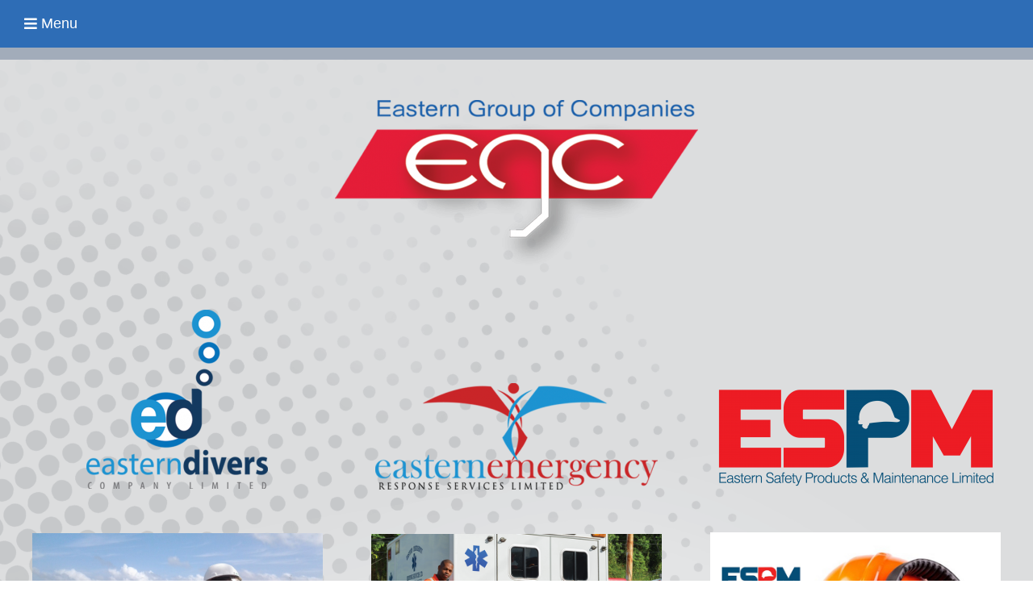

--- FILE ---
content_type: text/html; charset=UTF-8
request_url: https://www.egctt.com/
body_size: 19278
content:
<!DOCTYPE html><html
lang="en-US" prefix="og: http://ogp.me/ns#"><head><meta
charset="UTF-8"> <script>function loadAsync(e,t){var a,n=!1;a=document.createElement("script"),a.type="text/javascript",a.src=e,a.onreadystatechange=function(){n||this.readyState&&"complete"!=this.readyState||(n=!0,"function"==typeof t&&t())},a.onload=a.onreadystatechange,document.getElementsByTagName("head")[0].appendChild(a)}</script> <title>Eastern Group of Companies</title><meta
name="description" content="To provide superior and sustainable quality marine, emergency response and related services to our customers, while demonstrating concern for the interests of our stakeholders, our community and the environment."/><meta
name="robots" content="follow, index, max-snippet:-1, max-video-preview:-1, max-image-preview:large"/><link
rel="canonical" href="https://www.egctt.com/" /><meta
property="og:locale" content="en_US"><meta
property="og:type" content="website"><meta
property="og:title" content="Eastern Group of Companies"><meta
property="og:description" content="To provide superior and sustainable quality marine, emergency response and related services to our customers, while demonstrating concern for the interests of our stakeholders, our community and the environment."><meta
property="og:url" content="https://www.egctt.com/"><meta
property="og:site_name" content="Eastern Group of Companies"><meta
property="og:updated_time" content="2025-04-30T21:57:26-04:00"><meta
property="og:image" content="https://www.egctt.com/wp-content/uploads/2020/07/egc-logos.png"><meta
property="og:image:secure_url" content="https://www.egctt.com/wp-content/uploads/2020/07/egc-logos.png"><meta
property="og:image:width" content="1200"><meta
property="og:image:height" content="630"><meta
property="og:image:alt" content="Landing Page"><meta
property="og:image:type" content="image/png"><meta
name="twitter:card" content="summary_large_image"><meta
name="twitter:title" content="Eastern Group of Companies"><meta
name="twitter:description" content="To provide superior and sustainable quality marine, emergency response and related services to our customers, while demonstrating concern for the interests of our stakeholders, our community and the environment."><meta
name="twitter:image" content="https://www.egctt.com/wp-content/uploads/2020/07/egc-logos.png"> <script type="application/ld+json">{"@context":"https:\/\/schema.org","@graph":[{"@type":"WebSite","@id":"https:\/\/www.egctt.com\/#website","url":"https:\/\/www.egctt.com","name":"Eastern Group of Companies","potentialAction":{"@type":"SearchAction","target":"https:\/\/www.egctt.com\/?s={search_term_string}","query-input":"required name=search_term_string"}},{"@type":"Article","headline":"Eastern Group of Companies","datePublished":"2020-05-13T14:46:38-04:00","dateModified":"2025-04-30T21:57:26-04:00","publisher":{"@type":"Organization","name":"Eastern Group of Companies","logo":{"@type":"ImageObject","url":"https:\/\/www.egctt.com\/wp-content\/uploads\/2020\/07\/egc-logo.png"}},"mainEntityOfPage":{"@type":"WebPage","@id":"https:\/\/www.egctt.com\/"},"author":{"@type":"Person","name":"Web Master"},"description":"To provide superior and sustainable quality marine, emergency response and related services to our customers, while demonstrating concern for the interests of our stakeholders, our community and the environment.","image":{"@type":"ImageObject","url":"https:\/\/www.egctt.com\/wp-content\/uploads\/elementor\/thumbs\/EGC_logo-oph0ypmtcw65w04mxs7qteyf0l5vsqm68mnllj2u9q.png","width":200,"height":200}},{"@type":"Organization","@id":"https:\/\/www.egctt.com#organization","name":"Eastern Group of Companies","url":"https:\/\/www.egctt.com","email":"info@easterndivers.com","address":{"@type":"PostalAddress","streetAddress":"1098 New Lands Village","addressLocality":"","addressRegion":"Guayaguayare","postalCode":"","addressCountry":"Trinidad and Tobago"},"logo":"https:\/\/www.egctt.com\/wp-content\/uploads\/2020\/07\/egc-logo.png"}]}</script> <link
rel='dns-prefetch' href='//s.w.org' /><link
rel="alternate" type="application/rss+xml" title="Eastern Group of Companies &raquo; Feed" href="https://www.egctt.com/feed/" /><link
rel="alternate" type="application/rss+xml" title="Eastern Group of Companies &raquo; Comments Feed" href="https://www.egctt.com/comments/feed/" /><style type="text/css" media="all">
/*!
 * Font Awesome Free 5.12.0 by @fontawesome - https://fontawesome.com
 * License - https://fontawesome.com/license/free (Icons: CC BY 4.0, Fonts: SIL OFL 1.1, Code: MIT License)
 */
.fa,.fab,.fad,.fal,.far,.fas{-moz-osx-font-smoothing:grayscale;-webkit-font-smoothing:antialiased;display:inline-block;font-display:block;font-style:normal;font-variant:normal;text-rendering:auto;line-height:1}.fa-lg{font-size:1.33333em;line-height:.75em;vertical-align:-.0667em}.fa-xs{font-size:.75em}.fa-sm{font-size:.875em}.fa-1x{font-size:1em}.fa-2x{font-size:2em}.fa-3x{font-size:3em}.fa-4x{font-size:4em}.fa-5x{font-size:5em}.fa-6x{font-size:6em}.fa-7x{font-size:7em}.fa-8x{font-size:8em}.fa-9x{font-size:9em}.fa-10x{font-size:10em}.fa-fw{text-align:center;width:1.25em}.fa-ul{list-style-type:none;margin-left:2.5em;padding-left:0}.fa-ul>li{position:relative}.fa-li{left:-2em;position:absolute;text-align:center;width:2em;line-height:inherit}.fa-border{border:.08em solid #eee;border-radius:.1em;padding:.2em .25em .15em}.fa-pull-left{float:left}.fa-pull-right{float:right}.fa.fa-pull-left,.fab.fa-pull-left,.fal.fa-pull-left,.far.fa-pull-left,.fas.fa-pull-left{margin-right:.3em}.fa.fa-pull-right,.fab.fa-pull-right,.fal.fa-pull-right,.far.fa-pull-right,.fas.fa-pull-right{margin-left:.3em}.fa-spin{-webkit-animation:fa-spin 2s linear infinite;animation:fa-spin 2s linear infinite}.fa-pulse{-webkit-animation:fa-spin 1s steps(8) infinite;animation:fa-spin 1s steps(8) infinite}@-webkit-keyframes fa-spin{0%{-webkit-transform:rotate(0deg);transform:rotate(0deg)}to{-webkit-transform:rotate(1turn);transform:rotate(1turn)}}@keyframes fa-spin{0%{-webkit-transform:rotate(0deg);transform:rotate(0deg)}to{-webkit-transform:rotate(1turn);transform:rotate(1turn)}}.fa-rotate-90{-ms-filter:"progid:DXImageTransform.Microsoft.BasicImage(rotation=1)";-webkit-transform:rotate(90deg);transform:rotate(90deg)}.fa-rotate-180{-ms-filter:"progid:DXImageTransform.Microsoft.BasicImage(rotation=2)";-webkit-transform:rotate(180deg);transform:rotate(180deg)}.fa-rotate-270{-ms-filter:"progid:DXImageTransform.Microsoft.BasicImage(rotation=3)";-webkit-transform:rotate(270deg);transform:rotate(270deg)}.fa-flip-horizontal{-ms-filter:"progid:DXImageTransform.Microsoft.BasicImage(rotation=0, mirror=1)";-webkit-transform:scaleX(-1);transform:scaleX(-1)}.fa-flip-vertical{-webkit-transform:scaleY(-1);transform:scaleY(-1)}.fa-flip-both,.fa-flip-horizontal.fa-flip-vertical,.fa-flip-vertical{-ms-filter:"progid:DXImageTransform.Microsoft.BasicImage(rotation=2, mirror=1)"}.fa-flip-both,.fa-flip-horizontal.fa-flip-vertical{-webkit-transform:scale(-1);transform:scale(-1)}:root .fa-flip-both,:root .fa-flip-horizontal,:root .fa-flip-vertical,:root .fa-rotate-90,:root .fa-rotate-180,:root .fa-rotate-270{-webkit-filter:none;filter:none}.fa-stack{display:inline-block;height:2em;line-height:2em;position:relative;vertical-align:middle;width:2.5em}.fa-stack-1x,.fa-stack-2x{left:0;position:absolute;text-align:center;width:100%}.fa-stack-1x{line-height:inherit}.fa-stack-2x{font-size:2em}.fa-inverse{color:#fff}.fa-500px:before{content:"\f26e"}.fa-accessible-icon:before{content:"\f368"}.fa-accusoft:before{content:"\f369"}.fa-acquisitions-incorporated:before{content:"\f6af"}.fa-ad:before{content:"\f641"}.fa-address-book:before{content:"\f2b9"}.fa-address-card:before{content:"\f2bb"}.fa-adjust:before{content:"\f042"}.fa-adn:before{content:"\f170"}.fa-adobe:before{content:"\f778"}.fa-adversal:before{content:"\f36a"}.fa-affiliatetheme:before{content:"\f36b"}.fa-air-freshener:before{content:"\f5d0"}.fa-airbnb:before{content:"\f834"}.fa-algolia:before{content:"\f36c"}.fa-align-center:before{content:"\f037"}.fa-align-justify:before{content:"\f039"}.fa-align-left:before{content:"\f036"}.fa-align-right:before{content:"\f038"}.fa-alipay:before{content:"\f642"}.fa-allergies:before{content:"\f461"}.fa-amazon:before{content:"\f270"}.fa-amazon-pay:before{content:"\f42c"}.fa-ambulance:before{content:"\f0f9"}.fa-american-sign-language-interpreting:before{content:"\f2a3"}.fa-amilia:before{content:"\f36d"}.fa-anchor:before{content:"\f13d"}.fa-android:before{content:"\f17b"}.fa-angellist:before{content:"\f209"}.fa-angle-double-down:before{content:"\f103"}.fa-angle-double-left:before{content:"\f100"}.fa-angle-double-right:before{content:"\f101"}.fa-angle-double-up:before{content:"\f102"}.fa-angle-down:before{content:"\f107"}.fa-angle-left:before{content:"\f104"}.fa-angle-right:before{content:"\f105"}.fa-angle-up:before{content:"\f106"}.fa-angry:before{content:"\f556"}.fa-angrycreative:before{content:"\f36e"}.fa-angular:before{content:"\f420"}.fa-ankh:before{content:"\f644"}.fa-app-store:before{content:"\f36f"}.fa-app-store-ios:before{content:"\f370"}.fa-apper:before{content:"\f371"}.fa-apple:before{content:"\f179"}.fa-apple-alt:before{content:"\f5d1"}.fa-apple-pay:before{content:"\f415"}.fa-archive:before{content:"\f187"}.fa-archway:before{content:"\f557"}.fa-arrow-alt-circle-down:before{content:"\f358"}.fa-arrow-alt-circle-left:before{content:"\f359"}.fa-arrow-alt-circle-right:before{content:"\f35a"}.fa-arrow-alt-circle-up:before{content:"\f35b"}.fa-arrow-circle-down:before{content:"\f0ab"}.fa-arrow-circle-left:before{content:"\f0a8"}.fa-arrow-circle-right:before{content:"\f0a9"}.fa-arrow-circle-up:before{content:"\f0aa"}.fa-arrow-down:before{content:"\f063"}.fa-arrow-left:before{content:"\f060"}.fa-arrow-right:before{content:"\f061"}.fa-arrow-up:before{content:"\f062"}.fa-arrows-alt:before{content:"\f0b2"}.fa-arrows-alt-h:before{content:"\f337"}.fa-arrows-alt-v:before{content:"\f338"}.fa-artstation:before{content:"\f77a"}.fa-assistive-listening-systems:before{content:"\f2a2"}.fa-asterisk:before{content:"\f069"}.fa-asymmetrik:before{content:"\f372"}.fa-at:before{content:"\f1fa"}.fa-atlas:before{content:"\f558"}.fa-atlassian:before{content:"\f77b"}.fa-atom:before{content:"\f5d2"}.fa-audible:before{content:"\f373"}.fa-audio-description:before{content:"\f29e"}.fa-autoprefixer:before{content:"\f41c"}.fa-avianex:before{content:"\f374"}.fa-aviato:before{content:"\f421"}.fa-award:before{content:"\f559"}.fa-aws:before{content:"\f375"}.fa-baby:before{content:"\f77c"}.fa-baby-carriage:before{content:"\f77d"}.fa-backspace:before{content:"\f55a"}.fa-backward:before{content:"\f04a"}.fa-bacon:before{content:"\f7e5"}.fa-bahai:before{content:"\f666"}.fa-balance-scale:before{content:"\f24e"}.fa-balance-scale-left:before{content:"\f515"}.fa-balance-scale-right:before{content:"\f516"}.fa-ban:before{content:"\f05e"}.fa-band-aid:before{content:"\f462"}.fa-bandcamp:before{content:"\f2d5"}.fa-barcode:before{content:"\f02a"}.fa-bars:before{content:"\f0c9"}.fa-baseball-ball:before{content:"\f433"}.fa-basketball-ball:before{content:"\f434"}.fa-bath:before{content:"\f2cd"}.fa-battery-empty:before{content:"\f244"}.fa-battery-full:before{content:"\f240"}.fa-battery-half:before{content:"\f242"}.fa-battery-quarter:before{content:"\f243"}.fa-battery-three-quarters:before{content:"\f241"}.fa-battle-net:before{content:"\f835"}.fa-bed:before{content:"\f236"}.fa-beer:before{content:"\f0fc"}.fa-behance:before{content:"\f1b4"}.fa-behance-square:before{content:"\f1b5"}.fa-bell:before{content:"\f0f3"}.fa-bell-slash:before{content:"\f1f6"}.fa-bezier-curve:before{content:"\f55b"}.fa-bible:before{content:"\f647"}.fa-bicycle:before{content:"\f206"}.fa-biking:before{content:"\f84a"}.fa-bimobject:before{content:"\f378"}.fa-binoculars:before{content:"\f1e5"}.fa-biohazard:before{content:"\f780"}.fa-birthday-cake:before{content:"\f1fd"}.fa-bitbucket:before{content:"\f171"}.fa-bitcoin:before{content:"\f379"}.fa-bity:before{content:"\f37a"}.fa-black-tie:before{content:"\f27e"}.fa-blackberry:before{content:"\f37b"}.fa-blender:before{content:"\f517"}.fa-blender-phone:before{content:"\f6b6"}.fa-blind:before{content:"\f29d"}.fa-blog:before{content:"\f781"}.fa-blogger:before{content:"\f37c"}.fa-blogger-b:before{content:"\f37d"}.fa-bluetooth:before{content:"\f293"}.fa-bluetooth-b:before{content:"\f294"}.fa-bold:before{content:"\f032"}.fa-bolt:before{content:"\f0e7"}.fa-bomb:before{content:"\f1e2"}.fa-bone:before{content:"\f5d7"}.fa-bong:before{content:"\f55c"}.fa-book:before{content:"\f02d"}.fa-book-dead:before{content:"\f6b7"}.fa-book-medical:before{content:"\f7e6"}.fa-book-open:before{content:"\f518"}.fa-book-reader:before{content:"\f5da"}.fa-bookmark:before{content:"\f02e"}.fa-bootstrap:before{content:"\f836"}.fa-border-all:before{content:"\f84c"}.fa-border-none:before{content:"\f850"}.fa-border-style:before{content:"\f853"}.fa-bowling-ball:before{content:"\f436"}.fa-box:before{content:"\f466"}.fa-box-open:before{content:"\f49e"}.fa-boxes:before{content:"\f468"}.fa-braille:before{content:"\f2a1"}.fa-brain:before{content:"\f5dc"}.fa-bread-slice:before{content:"\f7ec"}.fa-briefcase:before{content:"\f0b1"}.fa-briefcase-medical:before{content:"\f469"}.fa-broadcast-tower:before{content:"\f519"}.fa-broom:before{content:"\f51a"}.fa-brush:before{content:"\f55d"}.fa-btc:before{content:"\f15a"}.fa-buffer:before{content:"\f837"}.fa-bug:before{content:"\f188"}.fa-building:before{content:"\f1ad"}.fa-bullhorn:before{content:"\f0a1"}.fa-bullseye:before{content:"\f140"}.fa-burn:before{content:"\f46a"}.fa-buromobelexperte:before{content:"\f37f"}.fa-bus:before{content:"\f207"}.fa-bus-alt:before{content:"\f55e"}.fa-business-time:before{content:"\f64a"}.fa-buy-n-large:before{content:"\f8a6"}.fa-buysellads:before{content:"\f20d"}.fa-calculator:before{content:"\f1ec"}.fa-calendar:before{content:"\f133"}.fa-calendar-alt:before{content:"\f073"}.fa-calendar-check:before{content:"\f274"}.fa-calendar-day:before{content:"\f783"}.fa-calendar-minus:before{content:"\f272"}.fa-calendar-plus:before{content:"\f271"}.fa-calendar-times:before{content:"\f273"}.fa-calendar-week:before{content:"\f784"}.fa-camera:before{content:"\f030"}.fa-camera-retro:before{content:"\f083"}.fa-campground:before{content:"\f6bb"}.fa-canadian-maple-leaf:before{content:"\f785"}.fa-candy-cane:before{content:"\f786"}.fa-cannabis:before{content:"\f55f"}.fa-capsules:before{content:"\f46b"}.fa-car:before{content:"\f1b9"}.fa-car-alt:before{content:"\f5de"}.fa-car-battery:before{content:"\f5df"}.fa-car-crash:before{content:"\f5e1"}.fa-car-side:before{content:"\f5e4"}.fa-caravan:before{content:"\f8ff"}.fa-caret-down:before{content:"\f0d7"}.fa-caret-left:before{content:"\f0d9"}.fa-caret-right:before{content:"\f0da"}.fa-caret-square-down:before{content:"\f150"}.fa-caret-square-left:before{content:"\f191"}.fa-caret-square-right:before{content:"\f152"}.fa-caret-square-up:before{content:"\f151"}.fa-caret-up:before{content:"\f0d8"}.fa-carrot:before{content:"\f787"}.fa-cart-arrow-down:before{content:"\f218"}.fa-cart-plus:before{content:"\f217"}.fa-cash-register:before{content:"\f788"}.fa-cat:before{content:"\f6be"}.fa-cc-amazon-pay:before{content:"\f42d"}.fa-cc-amex:before{content:"\f1f3"}.fa-cc-apple-pay:before{content:"\f416"}.fa-cc-diners-club:before{content:"\f24c"}.fa-cc-discover:before{content:"\f1f2"}.fa-cc-jcb:before{content:"\f24b"}.fa-cc-mastercard:before{content:"\f1f1"}.fa-cc-paypal:before{content:"\f1f4"}.fa-cc-stripe:before{content:"\f1f5"}.fa-cc-visa:before{content:"\f1f0"}.fa-centercode:before{content:"\f380"}.fa-centos:before{content:"\f789"}.fa-certificate:before{content:"\f0a3"}.fa-chair:before{content:"\f6c0"}.fa-chalkboard:before{content:"\f51b"}.fa-chalkboard-teacher:before{content:"\f51c"}.fa-charging-station:before{content:"\f5e7"}.fa-chart-area:before{content:"\f1fe"}.fa-chart-bar:before{content:"\f080"}.fa-chart-line:before{content:"\f201"}.fa-chart-pie:before{content:"\f200"}.fa-check:before{content:"\f00c"}.fa-check-circle:before{content:"\f058"}.fa-check-double:before{content:"\f560"}.fa-check-square:before{content:"\f14a"}.fa-cheese:before{content:"\f7ef"}.fa-chess:before{content:"\f439"}.fa-chess-bishop:before{content:"\f43a"}.fa-chess-board:before{content:"\f43c"}.fa-chess-king:before{content:"\f43f"}.fa-chess-knight:before{content:"\f441"}.fa-chess-pawn:before{content:"\f443"}.fa-chess-queen:before{content:"\f445"}.fa-chess-rook:before{content:"\f447"}.fa-chevron-circle-down:before{content:"\f13a"}.fa-chevron-circle-left:before{content:"\f137"}.fa-chevron-circle-right:before{content:"\f138"}.fa-chevron-circle-up:before{content:"\f139"}.fa-chevron-down:before{content:"\f078"}.fa-chevron-left:before{content:"\f053"}.fa-chevron-right:before{content:"\f054"}.fa-chevron-up:before{content:"\f077"}.fa-child:before{content:"\f1ae"}.fa-chrome:before{content:"\f268"}.fa-chromecast:before{content:"\f838"}.fa-church:before{content:"\f51d"}.fa-circle:before{content:"\f111"}.fa-circle-notch:before{content:"\f1ce"}.fa-city:before{content:"\f64f"}.fa-clinic-medical:before{content:"\f7f2"}.fa-clipboard:before{content:"\f328"}.fa-clipboard-check:before{content:"\f46c"}.fa-clipboard-list:before{content:"\f46d"}.fa-clock:before{content:"\f017"}.fa-clone:before{content:"\f24d"}.fa-closed-captioning:before{content:"\f20a"}.fa-cloud:before{content:"\f0c2"}.fa-cloud-download-alt:before{content:"\f381"}.fa-cloud-meatball:before{content:"\f73b"}.fa-cloud-moon:before{content:"\f6c3"}.fa-cloud-moon-rain:before{content:"\f73c"}.fa-cloud-rain:before{content:"\f73d"}.fa-cloud-showers-heavy:before{content:"\f740"}.fa-cloud-sun:before{content:"\f6c4"}.fa-cloud-sun-rain:before{content:"\f743"}.fa-cloud-upload-alt:before{content:"\f382"}.fa-cloudscale:before{content:"\f383"}.fa-cloudsmith:before{content:"\f384"}.fa-cloudversify:before{content:"\f385"}.fa-cocktail:before{content:"\f561"}.fa-code:before{content:"\f121"}.fa-code-branch:before{content:"\f126"}.fa-codepen:before{content:"\f1cb"}.fa-codiepie:before{content:"\f284"}.fa-coffee:before{content:"\f0f4"}.fa-cog:before{content:"\f013"}.fa-cogs:before{content:"\f085"}.fa-coins:before{content:"\f51e"}.fa-columns:before{content:"\f0db"}.fa-comment:before{content:"\f075"}.fa-comment-alt:before{content:"\f27a"}.fa-comment-dollar:before{content:"\f651"}.fa-comment-dots:before{content:"\f4ad"}.fa-comment-medical:before{content:"\f7f5"}.fa-comment-slash:before{content:"\f4b3"}.fa-comments:before{content:"\f086"}.fa-comments-dollar:before{content:"\f653"}.fa-compact-disc:before{content:"\f51f"}.fa-compass:before{content:"\f14e"}.fa-compress:before{content:"\f066"}.fa-compress-alt:before{content:"\f422"}.fa-compress-arrows-alt:before{content:"\f78c"}.fa-concierge-bell:before{content:"\f562"}.fa-confluence:before{content:"\f78d"}.fa-connectdevelop:before{content:"\f20e"}.fa-contao:before{content:"\f26d"}.fa-cookie:before{content:"\f563"}.fa-cookie-bite:before{content:"\f564"}.fa-copy:before{content:"\f0c5"}.fa-copyright:before{content:"\f1f9"}.fa-cotton-bureau:before{content:"\f89e"}.fa-couch:before{content:"\f4b8"}.fa-cpanel:before{content:"\f388"}.fa-creative-commons:before{content:"\f25e"}.fa-creative-commons-by:before{content:"\f4e7"}.fa-creative-commons-nc:before{content:"\f4e8"}.fa-creative-commons-nc-eu:before{content:"\f4e9"}.fa-creative-commons-nc-jp:before{content:"\f4ea"}.fa-creative-commons-nd:before{content:"\f4eb"}.fa-creative-commons-pd:before{content:"\f4ec"}.fa-creative-commons-pd-alt:before{content:"\f4ed"}.fa-creative-commons-remix:before{content:"\f4ee"}.fa-creative-commons-sa:before{content:"\f4ef"}.fa-creative-commons-sampling:before{content:"\f4f0"}.fa-creative-commons-sampling-plus:before{content:"\f4f1"}.fa-creative-commons-share:before{content:"\f4f2"}.fa-creative-commons-zero:before{content:"\f4f3"}.fa-credit-card:before{content:"\f09d"}.fa-critical-role:before{content:"\f6c9"}.fa-crop:before{content:"\f125"}.fa-crop-alt:before{content:"\f565"}.fa-cross:before{content:"\f654"}.fa-crosshairs:before{content:"\f05b"}.fa-crow:before{content:"\f520"}.fa-crown:before{content:"\f521"}.fa-crutch:before{content:"\f7f7"}.fa-css3:before{content:"\f13c"}.fa-css3-alt:before{content:"\f38b"}.fa-cube:before{content:"\f1b2"}.fa-cubes:before{content:"\f1b3"}.fa-cut:before{content:"\f0c4"}.fa-cuttlefish:before{content:"\f38c"}.fa-d-and-d:before{content:"\f38d"}.fa-d-and-d-beyond:before{content:"\f6ca"}.fa-dashcube:before{content:"\f210"}.fa-database:before{content:"\f1c0"}.fa-deaf:before{content:"\f2a4"}.fa-delicious:before{content:"\f1a5"}.fa-democrat:before{content:"\f747"}.fa-deploydog:before{content:"\f38e"}.fa-deskpro:before{content:"\f38f"}.fa-desktop:before{content:"\f108"}.fa-dev:before{content:"\f6cc"}.fa-deviantart:before{content:"\f1bd"}.fa-dharmachakra:before{content:"\f655"}.fa-dhl:before{content:"\f790"}.fa-diagnoses:before{content:"\f470"}.fa-diaspora:before{content:"\f791"}.fa-dice:before{content:"\f522"}.fa-dice-d20:before{content:"\f6cf"}.fa-dice-d6:before{content:"\f6d1"}.fa-dice-five:before{content:"\f523"}.fa-dice-four:before{content:"\f524"}.fa-dice-one:before{content:"\f525"}.fa-dice-six:before{content:"\f526"}.fa-dice-three:before{content:"\f527"}.fa-dice-two:before{content:"\f528"}.fa-digg:before{content:"\f1a6"}.fa-digital-ocean:before{content:"\f391"}.fa-digital-tachograph:before{content:"\f566"}.fa-directions:before{content:"\f5eb"}.fa-discord:before{content:"\f392"}.fa-discourse:before{content:"\f393"}.fa-divide:before{content:"\f529"}.fa-dizzy:before{content:"\f567"}.fa-dna:before{content:"\f471"}.fa-dochub:before{content:"\f394"}.fa-docker:before{content:"\f395"}.fa-dog:before{content:"\f6d3"}.fa-dollar-sign:before{content:"\f155"}.fa-dolly:before{content:"\f472"}.fa-dolly-flatbed:before{content:"\f474"}.fa-donate:before{content:"\f4b9"}.fa-door-closed:before{content:"\f52a"}.fa-door-open:before{content:"\f52b"}.fa-dot-circle:before{content:"\f192"}.fa-dove:before{content:"\f4ba"}.fa-download:before{content:"\f019"}.fa-draft2digital:before{content:"\f396"}.fa-drafting-compass:before{content:"\f568"}.fa-dragon:before{content:"\f6d5"}.fa-draw-polygon:before{content:"\f5ee"}.fa-dribbble:before{content:"\f17d"}.fa-dribbble-square:before{content:"\f397"}.fa-dropbox:before{content:"\f16b"}.fa-drum:before{content:"\f569"}.fa-drum-steelpan:before{content:"\f56a"}.fa-drumstick-bite:before{content:"\f6d7"}.fa-drupal:before{content:"\f1a9"}.fa-dumbbell:before{content:"\f44b"}.fa-dumpster:before{content:"\f793"}.fa-dumpster-fire:before{content:"\f794"}.fa-dungeon:before{content:"\f6d9"}.fa-dyalog:before{content:"\f399"}.fa-earlybirds:before{content:"\f39a"}.fa-ebay:before{content:"\f4f4"}.fa-edge:before{content:"\f282"}.fa-edit:before{content:"\f044"}.fa-egg:before{content:"\f7fb"}.fa-eject:before{content:"\f052"}.fa-elementor:before{content:"\f430"}.fa-ellipsis-h:before{content:"\f141"}.fa-ellipsis-v:before{content:"\f142"}.fa-ello:before{content:"\f5f1"}.fa-ember:before{content:"\f423"}.fa-empire:before{content:"\f1d1"}.fa-envelope:before{content:"\f0e0"}.fa-envelope-open:before{content:"\f2b6"}.fa-envelope-open-text:before{content:"\f658"}.fa-envelope-square:before{content:"\f199"}.fa-envira:before{content:"\f299"}.fa-equals:before{content:"\f52c"}.fa-eraser:before{content:"\f12d"}.fa-erlang:before{content:"\f39d"}.fa-ethereum:before{content:"\f42e"}.fa-ethernet:before{content:"\f796"}.fa-etsy:before{content:"\f2d7"}.fa-euro-sign:before{content:"\f153"}.fa-evernote:before{content:"\f839"}.fa-exchange-alt:before{content:"\f362"}.fa-exclamation:before{content:"\f12a"}.fa-exclamation-circle:before{content:"\f06a"}.fa-exclamation-triangle:before{content:"\f071"}.fa-expand:before{content:"\f065"}.fa-expand-alt:before{content:"\f424"}.fa-expand-arrows-alt:before{content:"\f31e"}.fa-expeditedssl:before{content:"\f23e"}.fa-external-link-alt:before{content:"\f35d"}.fa-external-link-square-alt:before{content:"\f360"}.fa-eye:before{content:"\f06e"}.fa-eye-dropper:before{content:"\f1fb"}.fa-eye-slash:before{content:"\f070"}.fa-facebook:before{content:"\f09a"}.fa-facebook-f:before{content:"\f39e"}.fa-facebook-messenger:before{content:"\f39f"}.fa-facebook-square:before{content:"\f082"}.fa-fan:before{content:"\f863"}.fa-fantasy-flight-games:before{content:"\f6dc"}.fa-fast-backward:before{content:"\f049"}.fa-fast-forward:before{content:"\f050"}.fa-fax:before{content:"\f1ac"}.fa-feather:before{content:"\f52d"}.fa-feather-alt:before{content:"\f56b"}.fa-fedex:before{content:"\f797"}.fa-fedora:before{content:"\f798"}.fa-female:before{content:"\f182"}.fa-fighter-jet:before{content:"\f0fb"}.fa-figma:before{content:"\f799"}.fa-file:before{content:"\f15b"}.fa-file-alt:before{content:"\f15c"}.fa-file-archive:before{content:"\f1c6"}.fa-file-audio:before{content:"\f1c7"}.fa-file-code:before{content:"\f1c9"}.fa-file-contract:before{content:"\f56c"}.fa-file-csv:before{content:"\f6dd"}.fa-file-download:before{content:"\f56d"}.fa-file-excel:before{content:"\f1c3"}.fa-file-export:before{content:"\f56e"}.fa-file-image:before{content:"\f1c5"}.fa-file-import:before{content:"\f56f"}.fa-file-invoice:before{content:"\f570"}.fa-file-invoice-dollar:before{content:"\f571"}.fa-file-medical:before{content:"\f477"}.fa-file-medical-alt:before{content:"\f478"}.fa-file-pdf:before{content:"\f1c1"}.fa-file-powerpoint:before{content:"\f1c4"}.fa-file-prescription:before{content:"\f572"}.fa-file-signature:before{content:"\f573"}.fa-file-upload:before{content:"\f574"}.fa-file-video:before{content:"\f1c8"}.fa-file-word:before{content:"\f1c2"}.fa-fill:before{content:"\f575"}.fa-fill-drip:before{content:"\f576"}.fa-film:before{content:"\f008"}.fa-filter:before{content:"\f0b0"}.fa-fingerprint:before{content:"\f577"}.fa-fire:before{content:"\f06d"}.fa-fire-alt:before{content:"\f7e4"}.fa-fire-extinguisher:before{content:"\f134"}.fa-firefox:before{content:"\f269"}.fa-firefox-browser:before{content:"\f907"}.fa-first-aid:before{content:"\f479"}.fa-first-order:before{content:"\f2b0"}.fa-first-order-alt:before{content:"\f50a"}.fa-firstdraft:before{content:"\f3a1"}.fa-fish:before{content:"\f578"}.fa-fist-raised:before{content:"\f6de"}.fa-flag:before{content:"\f024"}.fa-flag-checkered:before{content:"\f11e"}.fa-flag-usa:before{content:"\f74d"}.fa-flask:before{content:"\f0c3"}.fa-flickr:before{content:"\f16e"}.fa-flipboard:before{content:"\f44d"}.fa-flushed:before{content:"\f579"}.fa-fly:before{content:"\f417"}.fa-folder:before{content:"\f07b"}.fa-folder-minus:before{content:"\f65d"}.fa-folder-open:before{content:"\f07c"}.fa-folder-plus:before{content:"\f65e"}.fa-font:before{content:"\f031"}.fa-font-awesome:before{content:"\f2b4"}.fa-font-awesome-alt:before{content:"\f35c"}.fa-font-awesome-flag:before{content:"\f425"}.fa-font-awesome-logo-full:before{content:"\f4e6"}.fa-fonticons:before{content:"\f280"}.fa-fonticons-fi:before{content:"\f3a2"}.fa-football-ball:before{content:"\f44e"}.fa-fort-awesome:before{content:"\f286"}.fa-fort-awesome-alt:before{content:"\f3a3"}.fa-forumbee:before{content:"\f211"}.fa-forward:before{content:"\f04e"}.fa-foursquare:before{content:"\f180"}.fa-free-code-camp:before{content:"\f2c5"}.fa-freebsd:before{content:"\f3a4"}.fa-frog:before{content:"\f52e"}.fa-frown:before{content:"\f119"}.fa-frown-open:before{content:"\f57a"}.fa-fulcrum:before{content:"\f50b"}.fa-funnel-dollar:before{content:"\f662"}.fa-futbol:before{content:"\f1e3"}.fa-galactic-republic:before{content:"\f50c"}.fa-galactic-senate:before{content:"\f50d"}.fa-gamepad:before{content:"\f11b"}.fa-gas-pump:before{content:"\f52f"}.fa-gavel:before{content:"\f0e3"}.fa-gem:before{content:"\f3a5"}.fa-genderless:before{content:"\f22d"}.fa-get-pocket:before{content:"\f265"}.fa-gg:before{content:"\f260"}.fa-gg-circle:before{content:"\f261"}.fa-ghost:before{content:"\f6e2"}.fa-gift:before{content:"\f06b"}.fa-gifts:before{content:"\f79c"}.fa-git:before{content:"\f1d3"}.fa-git-alt:before{content:"\f841"}.fa-git-square:before{content:"\f1d2"}.fa-github:before{content:"\f09b"}.fa-github-alt:before{content:"\f113"}.fa-github-square:before{content:"\f092"}.fa-gitkraken:before{content:"\f3a6"}.fa-gitlab:before{content:"\f296"}.fa-gitter:before{content:"\f426"}.fa-glass-cheers:before{content:"\f79f"}.fa-glass-martini:before{content:"\f000"}.fa-glass-martini-alt:before{content:"\f57b"}.fa-glass-whiskey:before{content:"\f7a0"}.fa-glasses:before{content:"\f530"}.fa-glide:before{content:"\f2a5"}.fa-glide-g:before{content:"\f2a6"}.fa-globe:before{content:"\f0ac"}.fa-globe-africa:before{content:"\f57c"}.fa-globe-americas:before{content:"\f57d"}.fa-globe-asia:before{content:"\f57e"}.fa-globe-europe:before{content:"\f7a2"}.fa-gofore:before{content:"\f3a7"}.fa-golf-ball:before{content:"\f450"}.fa-goodreads:before{content:"\f3a8"}.fa-goodreads-g:before{content:"\f3a9"}.fa-google:before{content:"\f1a0"}.fa-google-drive:before{content:"\f3aa"}.fa-google-play:before{content:"\f3ab"}.fa-google-plus:before{content:"\f2b3"}.fa-google-plus-g:before{content:"\f0d5"}.fa-google-plus-square:before{content:"\f0d4"}.fa-google-wallet:before{content:"\f1ee"}.fa-gopuram:before{content:"\f664"}.fa-graduation-cap:before{content:"\f19d"}.fa-gratipay:before{content:"\f184"}.fa-grav:before{content:"\f2d6"}.fa-greater-than:before{content:"\f531"}.fa-greater-than-equal:before{content:"\f532"}.fa-grimace:before{content:"\f57f"}.fa-grin:before{content:"\f580"}.fa-grin-alt:before{content:"\f581"}.fa-grin-beam:before{content:"\f582"}.fa-grin-beam-sweat:before{content:"\f583"}.fa-grin-hearts:before{content:"\f584"}.fa-grin-squint:before{content:"\f585"}.fa-grin-squint-tears:before{content:"\f586"}.fa-grin-stars:before{content:"\f587"}.fa-grin-tears:before{content:"\f588"}.fa-grin-tongue:before{content:"\f589"}.fa-grin-tongue-squint:before{content:"\f58a"}.fa-grin-tongue-wink:before{content:"\f58b"}.fa-grin-wink:before{content:"\f58c"}.fa-grip-horizontal:before{content:"\f58d"}.fa-grip-lines:before{content:"\f7a4"}.fa-grip-lines-vertical:before{content:"\f7a5"}.fa-grip-vertical:before{content:"\f58e"}.fa-gripfire:before{content:"\f3ac"}.fa-grunt:before{content:"\f3ad"}.fa-guitar:before{content:"\f7a6"}.fa-gulp:before{content:"\f3ae"}.fa-h-square:before{content:"\f0fd"}.fa-hacker-news:before{content:"\f1d4"}.fa-hacker-news-square:before{content:"\f3af"}.fa-hackerrank:before{content:"\f5f7"}.fa-hamburger:before{content:"\f805"}.fa-hammer:before{content:"\f6e3"}.fa-hamsa:before{content:"\f665"}.fa-hand-holding:before{content:"\f4bd"}.fa-hand-holding-heart:before{content:"\f4be"}.fa-hand-holding-usd:before{content:"\f4c0"}.fa-hand-lizard:before{content:"\f258"}.fa-hand-middle-finger:before{content:"\f806"}.fa-hand-paper:before{content:"\f256"}.fa-hand-peace:before{content:"\f25b"}.fa-hand-point-down:before{content:"\f0a7"}.fa-hand-point-left:before{content:"\f0a5"}.fa-hand-point-right:before{content:"\f0a4"}.fa-hand-point-up:before{content:"\f0a6"}.fa-hand-pointer:before{content:"\f25a"}.fa-hand-rock:before{content:"\f255"}.fa-hand-scissors:before{content:"\f257"}.fa-hand-spock:before{content:"\f259"}.fa-hands:before{content:"\f4c2"}.fa-hands-helping:before{content:"\f4c4"}.fa-handshake:before{content:"\f2b5"}.fa-hanukiah:before{content:"\f6e6"}.fa-hard-hat:before{content:"\f807"}.fa-hashtag:before{content:"\f292"}.fa-hat-cowboy:before{content:"\f8c0"}.fa-hat-cowboy-side:before{content:"\f8c1"}.fa-hat-wizard:before{content:"\f6e8"}.fa-hdd:before{content:"\f0a0"}.fa-heading:before{content:"\f1dc"}.fa-headphones:before{content:"\f025"}.fa-headphones-alt:before{content:"\f58f"}.fa-headset:before{content:"\f590"}.fa-heart:before{content:"\f004"}.fa-heart-broken:before{content:"\f7a9"}.fa-heartbeat:before{content:"\f21e"}.fa-helicopter:before{content:"\f533"}.fa-highlighter:before{content:"\f591"}.fa-hiking:before{content:"\f6ec"}.fa-hippo:before{content:"\f6ed"}.fa-hips:before{content:"\f452"}.fa-hire-a-helper:before{content:"\f3b0"}.fa-history:before{content:"\f1da"}.fa-hockey-puck:before{content:"\f453"}.fa-holly-berry:before{content:"\f7aa"}.fa-home:before{content:"\f015"}.fa-hooli:before{content:"\f427"}.fa-hornbill:before{content:"\f592"}.fa-horse:before{content:"\f6f0"}.fa-horse-head:before{content:"\f7ab"}.fa-hospital:before{content:"\f0f8"}.fa-hospital-alt:before{content:"\f47d"}.fa-hospital-symbol:before{content:"\f47e"}.fa-hot-tub:before{content:"\f593"}.fa-hotdog:before{content:"\f80f"}.fa-hotel:before{content:"\f594"}.fa-hotjar:before{content:"\f3b1"}.fa-hourglass:before{content:"\f254"}.fa-hourglass-end:before{content:"\f253"}.fa-hourglass-half:before{content:"\f252"}.fa-hourglass-start:before{content:"\f251"}.fa-house-damage:before{content:"\f6f1"}.fa-houzz:before{content:"\f27c"}.fa-hryvnia:before{content:"\f6f2"}.fa-html5:before{content:"\f13b"}.fa-hubspot:before{content:"\f3b2"}.fa-i-cursor:before{content:"\f246"}.fa-ice-cream:before{content:"\f810"}.fa-icicles:before{content:"\f7ad"}.fa-icons:before{content:"\f86d"}.fa-id-badge:before{content:"\f2c1"}.fa-id-card:before{content:"\f2c2"}.fa-id-card-alt:before{content:"\f47f"}.fa-ideal:before{content:"\f913"}.fa-igloo:before{content:"\f7ae"}.fa-image:before{content:"\f03e"}.fa-images:before{content:"\f302"}.fa-imdb:before{content:"\f2d8"}.fa-inbox:before{content:"\f01c"}.fa-indent:before{content:"\f03c"}.fa-industry:before{content:"\f275"}.fa-infinity:before{content:"\f534"}.fa-info:before{content:"\f129"}.fa-info-circle:before{content:"\f05a"}.fa-instagram:before{content:"\f16d"}.fa-intercom:before{content:"\f7af"}.fa-internet-explorer:before{content:"\f26b"}.fa-invision:before{content:"\f7b0"}.fa-ioxhost:before{content:"\f208"}.fa-italic:before{content:"\f033"}.fa-itch-io:before{content:"\f83a"}.fa-itunes:before{content:"\f3b4"}.fa-itunes-note:before{content:"\f3b5"}.fa-java:before{content:"\f4e4"}.fa-jedi:before{content:"\f669"}.fa-jedi-order:before{content:"\f50e"}.fa-jenkins:before{content:"\f3b6"}.fa-jira:before{content:"\f7b1"}.fa-joget:before{content:"\f3b7"}.fa-joint:before{content:"\f595"}.fa-joomla:before{content:"\f1aa"}.fa-journal-whills:before{content:"\f66a"}.fa-js:before{content:"\f3b8"}.fa-js-square:before{content:"\f3b9"}.fa-jsfiddle:before{content:"\f1cc"}.fa-kaaba:before{content:"\f66b"}.fa-kaggle:before{content:"\f5fa"}.fa-key:before{content:"\f084"}.fa-keybase:before{content:"\f4f5"}.fa-keyboard:before{content:"\f11c"}.fa-keycdn:before{content:"\f3ba"}.fa-khanda:before{content:"\f66d"}.fa-kickstarter:before{content:"\f3bb"}.fa-kickstarter-k:before{content:"\f3bc"}.fa-kiss:before{content:"\f596"}.fa-kiss-beam:before{content:"\f597"}.fa-kiss-wink-heart:before{content:"\f598"}.fa-kiwi-bird:before{content:"\f535"}.fa-korvue:before{content:"\f42f"}.fa-landmark:before{content:"\f66f"}.fa-language:before{content:"\f1ab"}.fa-laptop:before{content:"\f109"}.fa-laptop-code:before{content:"\f5fc"}.fa-laptop-medical:before{content:"\f812"}.fa-laravel:before{content:"\f3bd"}.fa-lastfm:before{content:"\f202"}.fa-lastfm-square:before{content:"\f203"}.fa-laugh:before{content:"\f599"}.fa-laugh-beam:before{content:"\f59a"}.fa-laugh-squint:before{content:"\f59b"}.fa-laugh-wink:before{content:"\f59c"}.fa-layer-group:before{content:"\f5fd"}.fa-leaf:before{content:"\f06c"}.fa-leanpub:before{content:"\f212"}.fa-lemon:before{content:"\f094"}.fa-less:before{content:"\f41d"}.fa-less-than:before{content:"\f536"}.fa-less-than-equal:before{content:"\f537"}.fa-level-down-alt:before{content:"\f3be"}.fa-level-up-alt:before{content:"\f3bf"}.fa-life-ring:before{content:"\f1cd"}.fa-lightbulb:before{content:"\f0eb"}.fa-line:before{content:"\f3c0"}.fa-link:before{content:"\f0c1"}.fa-linkedin:before{content:"\f08c"}.fa-linkedin-in:before{content:"\f0e1"}.fa-linode:before{content:"\f2b8"}.fa-linux:before{content:"\f17c"}.fa-lira-sign:before{content:"\f195"}.fa-list:before{content:"\f03a"}.fa-list-alt:before{content:"\f022"}.fa-list-ol:before{content:"\f0cb"}.fa-list-ul:before{content:"\f0ca"}.fa-location-arrow:before{content:"\f124"}.fa-lock:before{content:"\f023"}.fa-lock-open:before{content:"\f3c1"}.fa-long-arrow-alt-down:before{content:"\f309"}.fa-long-arrow-alt-left:before{content:"\f30a"}.fa-long-arrow-alt-right:before{content:"\f30b"}.fa-long-arrow-alt-up:before{content:"\f30c"}.fa-low-vision:before{content:"\f2a8"}.fa-luggage-cart:before{content:"\f59d"}.fa-lyft:before{content:"\f3c3"}.fa-magento:before{content:"\f3c4"}.fa-magic:before{content:"\f0d0"}.fa-magnet:before{content:"\f076"}.fa-mail-bulk:before{content:"\f674"}.fa-mailchimp:before{content:"\f59e"}.fa-male:before{content:"\f183"}.fa-mandalorian:before{content:"\f50f"}.fa-map:before{content:"\f279"}.fa-map-marked:before{content:"\f59f"}.fa-map-marked-alt:before{content:"\f5a0"}.fa-map-marker:before{content:"\f041"}.fa-map-marker-alt:before{content:"\f3c5"}.fa-map-pin:before{content:"\f276"}.fa-map-signs:before{content:"\f277"}.fa-markdown:before{content:"\f60f"}.fa-marker:before{content:"\f5a1"}.fa-mars:before{content:"\f222"}.fa-mars-double:before{content:"\f227"}.fa-mars-stroke:before{content:"\f229"}.fa-mars-stroke-h:before{content:"\f22b"}.fa-mars-stroke-v:before{content:"\f22a"}.fa-mask:before{content:"\f6fa"}.fa-mastodon:before{content:"\f4f6"}.fa-maxcdn:before{content:"\f136"}.fa-mdb:before{content:"\f8ca"}.fa-medal:before{content:"\f5a2"}.fa-medapps:before{content:"\f3c6"}.fa-medium:before{content:"\f23a"}.fa-medium-m:before{content:"\f3c7"}.fa-medkit:before{content:"\f0fa"}.fa-medrt:before{content:"\f3c8"}.fa-meetup:before{content:"\f2e0"}.fa-megaport:before{content:"\f5a3"}.fa-meh:before{content:"\f11a"}.fa-meh-blank:before{content:"\f5a4"}.fa-meh-rolling-eyes:before{content:"\f5a5"}.fa-memory:before{content:"\f538"}.fa-mendeley:before{content:"\f7b3"}.fa-menorah:before{content:"\f676"}.fa-mercury:before{content:"\f223"}.fa-meteor:before{content:"\f753"}.fa-microblog:before{content:"\f91a"}.fa-microchip:before{content:"\f2db"}.fa-microphone:before{content:"\f130"}.fa-microphone-alt:before{content:"\f3c9"}.fa-microphone-alt-slash:before{content:"\f539"}.fa-microphone-slash:before{content:"\f131"}.fa-microscope:before{content:"\f610"}.fa-microsoft:before{content:"\f3ca"}.fa-minus:before{content:"\f068"}.fa-minus-circle:before{content:"\f056"}.fa-minus-square:before{content:"\f146"}.fa-mitten:before{content:"\f7b5"}.fa-mix:before{content:"\f3cb"}.fa-mixcloud:before{content:"\f289"}.fa-mizuni:before{content:"\f3cc"}.fa-mobile:before{content:"\f10b"}.fa-mobile-alt:before{content:"\f3cd"}.fa-modx:before{content:"\f285"}.fa-monero:before{content:"\f3d0"}.fa-money-bill:before{content:"\f0d6"}.fa-money-bill-alt:before{content:"\f3d1"}.fa-money-bill-wave:before{content:"\f53a"}.fa-money-bill-wave-alt:before{content:"\f53b"}.fa-money-check:before{content:"\f53c"}.fa-money-check-alt:before{content:"\f53d"}.fa-monument:before{content:"\f5a6"}.fa-moon:before{content:"\f186"}.fa-mortar-pestle:before{content:"\f5a7"}.fa-mosque:before{content:"\f678"}.fa-motorcycle:before{content:"\f21c"}.fa-mountain:before{content:"\f6fc"}.fa-mouse:before{content:"\f8cc"}.fa-mouse-pointer:before{content:"\f245"}.fa-mug-hot:before{content:"\f7b6"}.fa-music:before{content:"\f001"}.fa-napster:before{content:"\f3d2"}.fa-neos:before{content:"\f612"}.fa-network-wired:before{content:"\f6ff"}.fa-neuter:before{content:"\f22c"}.fa-newspaper:before{content:"\f1ea"}.fa-nimblr:before{content:"\f5a8"}.fa-node:before{content:"\f419"}.fa-node-js:before{content:"\f3d3"}.fa-not-equal:before{content:"\f53e"}.fa-notes-medical:before{content:"\f481"}.fa-npm:before{content:"\f3d4"}.fa-ns8:before{content:"\f3d5"}.fa-nutritionix:before{content:"\f3d6"}.fa-object-group:before{content:"\f247"}.fa-object-ungroup:before{content:"\f248"}.fa-odnoklassniki:before{content:"\f263"}.fa-odnoklassniki-square:before{content:"\f264"}.fa-oil-can:before{content:"\f613"}.fa-old-republic:before{content:"\f510"}.fa-om:before{content:"\f679"}.fa-opencart:before{content:"\f23d"}.fa-openid:before{content:"\f19b"}.fa-opera:before{content:"\f26a"}.fa-optin-monster:before{content:"\f23c"}.fa-orcid:before{content:"\f8d2"}.fa-osi:before{content:"\f41a"}.fa-otter:before{content:"\f700"}.fa-outdent:before{content:"\f03b"}.fa-page4:before{content:"\f3d7"}.fa-pagelines:before{content:"\f18c"}.fa-pager:before{content:"\f815"}.fa-paint-brush:before{content:"\f1fc"}.fa-paint-roller:before{content:"\f5aa"}.fa-palette:before{content:"\f53f"}.fa-palfed:before{content:"\f3d8"}.fa-pallet:before{content:"\f482"}.fa-paper-plane:before{content:"\f1d8"}.fa-paperclip:before{content:"\f0c6"}.fa-parachute-box:before{content:"\f4cd"}.fa-paragraph:before{content:"\f1dd"}.fa-parking:before{content:"\f540"}.fa-passport:before{content:"\f5ab"}.fa-pastafarianism:before{content:"\f67b"}.fa-paste:before{content:"\f0ea"}.fa-patreon:before{content:"\f3d9"}.fa-pause:before{content:"\f04c"}.fa-pause-circle:before{content:"\f28b"}.fa-paw:before{content:"\f1b0"}.fa-paypal:before{content:"\f1ed"}.fa-peace:before{content:"\f67c"}.fa-pen:before{content:"\f304"}.fa-pen-alt:before{content:"\f305"}.fa-pen-fancy:before{content:"\f5ac"}.fa-pen-nib:before{content:"\f5ad"}.fa-pen-square:before{content:"\f14b"}.fa-pencil-alt:before{content:"\f303"}.fa-pencil-ruler:before{content:"\f5ae"}.fa-penny-arcade:before{content:"\f704"}.fa-people-carry:before{content:"\f4ce"}.fa-pepper-hot:before{content:"\f816"}.fa-percent:before{content:"\f295"}.fa-percentage:before{content:"\f541"}.fa-periscope:before{content:"\f3da"}.fa-person-booth:before{content:"\f756"}.fa-phabricator:before{content:"\f3db"}.fa-phoenix-framework:before{content:"\f3dc"}.fa-phoenix-squadron:before{content:"\f511"}.fa-phone:before{content:"\f095"}.fa-phone-alt:before{content:"\f879"}.fa-phone-slash:before{content:"\f3dd"}.fa-phone-square:before{content:"\f098"}.fa-phone-square-alt:before{content:"\f87b"}.fa-phone-volume:before{content:"\f2a0"}.fa-photo-video:before{content:"\f87c"}.fa-php:before{content:"\f457"}.fa-pied-piper:before{content:"\f2ae"}.fa-pied-piper-alt:before{content:"\f1a8"}.fa-pied-piper-hat:before{content:"\f4e5"}.fa-pied-piper-pp:before{content:"\f1a7"}.fa-pied-piper-square:before{content:"\f91e"}.fa-piggy-bank:before{content:"\f4d3"}.fa-pills:before{content:"\f484"}.fa-pinterest:before{content:"\f0d2"}.fa-pinterest-p:before{content:"\f231"}.fa-pinterest-square:before{content:"\f0d3"}.fa-pizza-slice:before{content:"\f818"}.fa-place-of-worship:before{content:"\f67f"}.fa-plane:before{content:"\f072"}.fa-plane-arrival:before{content:"\f5af"}.fa-plane-departure:before{content:"\f5b0"}.fa-play:before{content:"\f04b"}.fa-play-circle:before{content:"\f144"}.fa-playstation:before{content:"\f3df"}.fa-plug:before{content:"\f1e6"}.fa-plus:before{content:"\f067"}.fa-plus-circle:before{content:"\f055"}.fa-plus-square:before{content:"\f0fe"}.fa-podcast:before{content:"\f2ce"}.fa-poll:before{content:"\f681"}.fa-poll-h:before{content:"\f682"}.fa-poo:before{content:"\f2fe"}.fa-poo-storm:before{content:"\f75a"}.fa-poop:before{content:"\f619"}.fa-portrait:before{content:"\f3e0"}.fa-pound-sign:before{content:"\f154"}.fa-power-off:before{content:"\f011"}.fa-pray:before{content:"\f683"}.fa-praying-hands:before{content:"\f684"}.fa-prescription:before{content:"\f5b1"}.fa-prescription-bottle:before{content:"\f485"}.fa-prescription-bottle-alt:before{content:"\f486"}.fa-print:before{content:"\f02f"}.fa-procedures:before{content:"\f487"}.fa-product-hunt:before{content:"\f288"}.fa-project-diagram:before{content:"\f542"}.fa-pushed:before{content:"\f3e1"}.fa-puzzle-piece:before{content:"\f12e"}.fa-python:before{content:"\f3e2"}.fa-qq:before{content:"\f1d6"}.fa-qrcode:before{content:"\f029"}.fa-question:before{content:"\f128"}.fa-question-circle:before{content:"\f059"}.fa-quidditch:before{content:"\f458"}.fa-quinscape:before{content:"\f459"}.fa-quora:before{content:"\f2c4"}.fa-quote-left:before{content:"\f10d"}.fa-quote-right:before{content:"\f10e"}.fa-quran:before{content:"\f687"}.fa-r-project:before{content:"\f4f7"}.fa-radiation:before{content:"\f7b9"}.fa-radiation-alt:before{content:"\f7ba"}.fa-rainbow:before{content:"\f75b"}.fa-random:before{content:"\f074"}.fa-raspberry-pi:before{content:"\f7bb"}.fa-ravelry:before{content:"\f2d9"}.fa-react:before{content:"\f41b"}.fa-reacteurope:before{content:"\f75d"}.fa-readme:before{content:"\f4d5"}.fa-rebel:before{content:"\f1d0"}.fa-receipt:before{content:"\f543"}.fa-record-vinyl:before{content:"\f8d9"}.fa-recycle:before{content:"\f1b8"}.fa-red-river:before{content:"\f3e3"}.fa-reddit:before{content:"\f1a1"}.fa-reddit-alien:before{content:"\f281"}.fa-reddit-square:before{content:"\f1a2"}.fa-redhat:before{content:"\f7bc"}.fa-redo:before{content:"\f01e"}.fa-redo-alt:before{content:"\f2f9"}.fa-registered:before{content:"\f25d"}.fa-remove-format:before{content:"\f87d"}.fa-renren:before{content:"\f18b"}.fa-reply:before{content:"\f3e5"}.fa-reply-all:before{content:"\f122"}.fa-replyd:before{content:"\f3e6"}.fa-republican:before{content:"\f75e"}.fa-researchgate:before{content:"\f4f8"}.fa-resolving:before{content:"\f3e7"}.fa-restroom:before{content:"\f7bd"}.fa-retweet:before{content:"\f079"}.fa-rev:before{content:"\f5b2"}.fa-ribbon:before{content:"\f4d6"}.fa-ring:before{content:"\f70b"}.fa-road:before{content:"\f018"}.fa-robot:before{content:"\f544"}.fa-rocket:before{content:"\f135"}.fa-rocketchat:before{content:"\f3e8"}.fa-rockrms:before{content:"\f3e9"}.fa-route:before{content:"\f4d7"}.fa-rss:before{content:"\f09e"}.fa-rss-square:before{content:"\f143"}.fa-ruble-sign:before{content:"\f158"}.fa-ruler:before{content:"\f545"}.fa-ruler-combined:before{content:"\f546"}.fa-ruler-horizontal:before{content:"\f547"}.fa-ruler-vertical:before{content:"\f548"}.fa-running:before{content:"\f70c"}.fa-rupee-sign:before{content:"\f156"}.fa-sad-cry:before{content:"\f5b3"}.fa-sad-tear:before{content:"\f5b4"}.fa-safari:before{content:"\f267"}.fa-salesforce:before{content:"\f83b"}.fa-sass:before{content:"\f41e"}.fa-satellite:before{content:"\f7bf"}.fa-satellite-dish:before{content:"\f7c0"}.fa-save:before{content:"\f0c7"}.fa-schlix:before{content:"\f3ea"}.fa-school:before{content:"\f549"}.fa-screwdriver:before{content:"\f54a"}.fa-scribd:before{content:"\f28a"}.fa-scroll:before{content:"\f70e"}.fa-sd-card:before{content:"\f7c2"}.fa-search:before{content:"\f002"}.fa-search-dollar:before{content:"\f688"}.fa-search-location:before{content:"\f689"}.fa-search-minus:before{content:"\f010"}.fa-search-plus:before{content:"\f00e"}.fa-searchengin:before{content:"\f3eb"}.fa-seedling:before{content:"\f4d8"}.fa-sellcast:before{content:"\f2da"}.fa-sellsy:before{content:"\f213"}.fa-server:before{content:"\f233"}.fa-servicestack:before{content:"\f3ec"}.fa-shapes:before{content:"\f61f"}.fa-share:before{content:"\f064"}.fa-share-alt:before{content:"\f1e0"}.fa-share-alt-square:before{content:"\f1e1"}.fa-share-square:before{content:"\f14d"}.fa-shekel-sign:before{content:"\f20b"}.fa-shield-alt:before{content:"\f3ed"}.fa-ship:before{content:"\f21a"}.fa-shipping-fast:before{content:"\f48b"}.fa-shirtsinbulk:before{content:"\f214"}.fa-shoe-prints:before{content:"\f54b"}.fa-shopping-bag:before{content:"\f290"}.fa-shopping-basket:before{content:"\f291"}.fa-shopping-cart:before{content:"\f07a"}.fa-shopware:before{content:"\f5b5"}.fa-shower:before{content:"\f2cc"}.fa-shuttle-van:before{content:"\f5b6"}.fa-sign:before{content:"\f4d9"}.fa-sign-in-alt:before{content:"\f2f6"}.fa-sign-language:before{content:"\f2a7"}.fa-sign-out-alt:before{content:"\f2f5"}.fa-signal:before{content:"\f012"}.fa-signature:before{content:"\f5b7"}.fa-sim-card:before{content:"\f7c4"}.fa-simplybuilt:before{content:"\f215"}.fa-sistrix:before{content:"\f3ee"}.fa-sitemap:before{content:"\f0e8"}.fa-sith:before{content:"\f512"}.fa-skating:before{content:"\f7c5"}.fa-sketch:before{content:"\f7c6"}.fa-skiing:before{content:"\f7c9"}.fa-skiing-nordic:before{content:"\f7ca"}.fa-skull:before{content:"\f54c"}.fa-skull-crossbones:before{content:"\f714"}.fa-skyatlas:before{content:"\f216"}.fa-skype:before{content:"\f17e"}.fa-slack:before{content:"\f198"}.fa-slack-hash:before{content:"\f3ef"}.fa-slash:before{content:"\f715"}.fa-sleigh:before{content:"\f7cc"}.fa-sliders-h:before{content:"\f1de"}.fa-slideshare:before{content:"\f1e7"}.fa-smile:before{content:"\f118"}.fa-smile-beam:before{content:"\f5b8"}.fa-smile-wink:before{content:"\f4da"}.fa-smog:before{content:"\f75f"}.fa-smoking:before{content:"\f48d"}.fa-smoking-ban:before{content:"\f54d"}.fa-sms:before{content:"\f7cd"}.fa-snapchat:before{content:"\f2ab"}.fa-snapchat-ghost:before{content:"\f2ac"}.fa-snapchat-square:before{content:"\f2ad"}.fa-snowboarding:before{content:"\f7ce"}.fa-snowflake:before{content:"\f2dc"}.fa-snowman:before{content:"\f7d0"}.fa-snowplow:before{content:"\f7d2"}.fa-socks:before{content:"\f696"}.fa-solar-panel:before{content:"\f5ba"}.fa-sort:before{content:"\f0dc"}.fa-sort-alpha-down:before{content:"\f15d"}.fa-sort-alpha-down-alt:before{content:"\f881"}.fa-sort-alpha-up:before{content:"\f15e"}.fa-sort-alpha-up-alt:before{content:"\f882"}.fa-sort-amount-down:before{content:"\f160"}.fa-sort-amount-down-alt:before{content:"\f884"}.fa-sort-amount-up:before{content:"\f161"}.fa-sort-amount-up-alt:before{content:"\f885"}.fa-sort-down:before{content:"\f0dd"}.fa-sort-numeric-down:before{content:"\f162"}.fa-sort-numeric-down-alt:before{content:"\f886"}.fa-sort-numeric-up:before{content:"\f163"}.fa-sort-numeric-up-alt:before{content:"\f887"}.fa-sort-up:before{content:"\f0de"}.fa-soundcloud:before{content:"\f1be"}.fa-sourcetree:before{content:"\f7d3"}.fa-spa:before{content:"\f5bb"}.fa-space-shuttle:before{content:"\f197"}.fa-speakap:before{content:"\f3f3"}.fa-speaker-deck:before{content:"\f83c"}.fa-spell-check:before{content:"\f891"}.fa-spider:before{content:"\f717"}.fa-spinner:before{content:"\f110"}.fa-splotch:before{content:"\f5bc"}.fa-spotify:before{content:"\f1bc"}.fa-spray-can:before{content:"\f5bd"}.fa-square:before{content:"\f0c8"}.fa-square-full:before{content:"\f45c"}.fa-square-root-alt:before{content:"\f698"}.fa-squarespace:before{content:"\f5be"}.fa-stack-exchange:before{content:"\f18d"}.fa-stack-overflow:before{content:"\f16c"}.fa-stackpath:before{content:"\f842"}.fa-stamp:before{content:"\f5bf"}.fa-star:before{content:"\f005"}.fa-star-and-crescent:before{content:"\f699"}.fa-star-half:before{content:"\f089"}.fa-star-half-alt:before{content:"\f5c0"}.fa-star-of-david:before{content:"\f69a"}.fa-star-of-life:before{content:"\f621"}.fa-staylinked:before{content:"\f3f5"}.fa-steam:before{content:"\f1b6"}.fa-steam-square:before{content:"\f1b7"}.fa-steam-symbol:before{content:"\f3f6"}.fa-step-backward:before{content:"\f048"}.fa-step-forward:before{content:"\f051"}.fa-stethoscope:before{content:"\f0f1"}.fa-sticker-mule:before{content:"\f3f7"}.fa-sticky-note:before{content:"\f249"}.fa-stop:before{content:"\f04d"}.fa-stop-circle:before{content:"\f28d"}.fa-stopwatch:before{content:"\f2f2"}.fa-store:before{content:"\f54e"}.fa-store-alt:before{content:"\f54f"}.fa-strava:before{content:"\f428"}.fa-stream:before{content:"\f550"}.fa-street-view:before{content:"\f21d"}.fa-strikethrough:before{content:"\f0cc"}.fa-stripe:before{content:"\f429"}.fa-stripe-s:before{content:"\f42a"}.fa-stroopwafel:before{content:"\f551"}.fa-studiovinari:before{content:"\f3f8"}.fa-stumbleupon:before{content:"\f1a4"}.fa-stumbleupon-circle:before{content:"\f1a3"}.fa-subscript:before{content:"\f12c"}.fa-subway:before{content:"\f239"}.fa-suitcase:before{content:"\f0f2"}.fa-suitcase-rolling:before{content:"\f5c1"}.fa-sun:before{content:"\f185"}.fa-superpowers:before{content:"\f2dd"}.fa-superscript:before{content:"\f12b"}.fa-supple:before{content:"\f3f9"}.fa-surprise:before{content:"\f5c2"}.fa-suse:before{content:"\f7d6"}.fa-swatchbook:before{content:"\f5c3"}.fa-swift:before{content:"\f8e1"}.fa-swimmer:before{content:"\f5c4"}.fa-swimming-pool:before{content:"\f5c5"}.fa-symfony:before{content:"\f83d"}.fa-synagogue:before{content:"\f69b"}.fa-sync:before{content:"\f021"}.fa-sync-alt:before{content:"\f2f1"}.fa-syringe:before{content:"\f48e"}.fa-table:before{content:"\f0ce"}.fa-table-tennis:before{content:"\f45d"}.fa-tablet:before{content:"\f10a"}.fa-tablet-alt:before{content:"\f3fa"}.fa-tablets:before{content:"\f490"}.fa-tachometer-alt:before{content:"\f3fd"}.fa-tag:before{content:"\f02b"}.fa-tags:before{content:"\f02c"}.fa-tape:before{content:"\f4db"}.fa-tasks:before{content:"\f0ae"}.fa-taxi:before{content:"\f1ba"}.fa-teamspeak:before{content:"\f4f9"}.fa-teeth:before{content:"\f62e"}.fa-teeth-open:before{content:"\f62f"}.fa-telegram:before{content:"\f2c6"}.fa-telegram-plane:before{content:"\f3fe"}.fa-temperature-high:before{content:"\f769"}.fa-temperature-low:before{content:"\f76b"}.fa-tencent-weibo:before{content:"\f1d5"}.fa-tenge:before{content:"\f7d7"}.fa-terminal:before{content:"\f120"}.fa-text-height:before{content:"\f034"}.fa-text-width:before{content:"\f035"}.fa-th:before{content:"\f00a"}.fa-th-large:before{content:"\f009"}.fa-th-list:before{content:"\f00b"}.fa-the-red-yeti:before{content:"\f69d"}.fa-theater-masks:before{content:"\f630"}.fa-themeco:before{content:"\f5c6"}.fa-themeisle:before{content:"\f2b2"}.fa-thermometer:before{content:"\f491"}.fa-thermometer-empty:before{content:"\f2cb"}.fa-thermometer-full:before{content:"\f2c7"}.fa-thermometer-half:before{content:"\f2c9"}.fa-thermometer-quarter:before{content:"\f2ca"}.fa-thermometer-three-quarters:before{content:"\f2c8"}.fa-think-peaks:before{content:"\f731"}.fa-thumbs-down:before{content:"\f165"}.fa-thumbs-up:before{content:"\f164"}.fa-thumbtack:before{content:"\f08d"}.fa-ticket-alt:before{content:"\f3ff"}.fa-times:before{content:"\f00d"}.fa-times-circle:before{content:"\f057"}.fa-tint:before{content:"\f043"}.fa-tint-slash:before{content:"\f5c7"}.fa-tired:before{content:"\f5c8"}.fa-toggle-off:before{content:"\f204"}.fa-toggle-on:before{content:"\f205"}.fa-toilet:before{content:"\f7d8"}.fa-toilet-paper:before{content:"\f71e"}.fa-toolbox:before{content:"\f552"}.fa-tools:before{content:"\f7d9"}.fa-tooth:before{content:"\f5c9"}.fa-torah:before{content:"\f6a0"}.fa-torii-gate:before{content:"\f6a1"}.fa-tractor:before{content:"\f722"}.fa-trade-federation:before{content:"\f513"}.fa-trademark:before{content:"\f25c"}.fa-traffic-light:before{content:"\f637"}.fa-trailer:before{content:"\f941"}.fa-train:before{content:"\f238"}.fa-tram:before{content:"\f7da"}.fa-transgender:before{content:"\f224"}.fa-transgender-alt:before{content:"\f225"}.fa-trash:before{content:"\f1f8"}.fa-trash-alt:before{content:"\f2ed"}.fa-trash-restore:before{content:"\f829"}.fa-trash-restore-alt:before{content:"\f82a"}.fa-tree:before{content:"\f1bb"}.fa-trello:before{content:"\f181"}.fa-tripadvisor:before{content:"\f262"}.fa-trophy:before{content:"\f091"}.fa-truck:before{content:"\f0d1"}.fa-truck-loading:before{content:"\f4de"}.fa-truck-monster:before{content:"\f63b"}.fa-truck-moving:before{content:"\f4df"}.fa-truck-pickup:before{content:"\f63c"}.fa-tshirt:before{content:"\f553"}.fa-tty:before{content:"\f1e4"}.fa-tumblr:before{content:"\f173"}.fa-tumblr-square:before{content:"\f174"}.fa-tv:before{content:"\f26c"}.fa-twitch:before{content:"\f1e8"}.fa-twitter:before{content:"\f099"}.fa-twitter-square:before{content:"\f081"}.fa-typo3:before{content:"\f42b"}.fa-uber:before{content:"\f402"}.fa-ubuntu:before{content:"\f7df"}.fa-uikit:before{content:"\f403"}.fa-umbraco:before{content:"\f8e8"}.fa-umbrella:before{content:"\f0e9"}.fa-umbrella-beach:before{content:"\f5ca"}.fa-underline:before{content:"\f0cd"}.fa-undo:before{content:"\f0e2"}.fa-undo-alt:before{content:"\f2ea"}.fa-uniregistry:before{content:"\f404"}.fa-unity:before{content:"\f949"}.fa-universal-access:before{content:"\f29a"}.fa-university:before{content:"\f19c"}.fa-unlink:before{content:"\f127"}.fa-unlock:before{content:"\f09c"}.fa-unlock-alt:before{content:"\f13e"}.fa-untappd:before{content:"\f405"}.fa-upload:before{content:"\f093"}.fa-ups:before{content:"\f7e0"}.fa-usb:before{content:"\f287"}.fa-user:before{content:"\f007"}.fa-user-alt:before{content:"\f406"}.fa-user-alt-slash:before{content:"\f4fa"}.fa-user-astronaut:before{content:"\f4fb"}.fa-user-check:before{content:"\f4fc"}.fa-user-circle:before{content:"\f2bd"}.fa-user-clock:before{content:"\f4fd"}.fa-user-cog:before{content:"\f4fe"}.fa-user-edit:before{content:"\f4ff"}.fa-user-friends:before{content:"\f500"}.fa-user-graduate:before{content:"\f501"}.fa-user-injured:before{content:"\f728"}.fa-user-lock:before{content:"\f502"}.fa-user-md:before{content:"\f0f0"}.fa-user-minus:before{content:"\f503"}.fa-user-ninja:before{content:"\f504"}.fa-user-nurse:before{content:"\f82f"}.fa-user-plus:before{content:"\f234"}.fa-user-secret:before{content:"\f21b"}.fa-user-shield:before{content:"\f505"}.fa-user-slash:before{content:"\f506"}.fa-user-tag:before{content:"\f507"}.fa-user-tie:before{content:"\f508"}.fa-user-times:before{content:"\f235"}.fa-users:before{content:"\f0c0"}.fa-users-cog:before{content:"\f509"}.fa-usps:before{content:"\f7e1"}.fa-ussunnah:before{content:"\f407"}.fa-utensil-spoon:before{content:"\f2e5"}.fa-utensils:before{content:"\f2e7"}.fa-vaadin:before{content:"\f408"}.fa-vector-square:before{content:"\f5cb"}.fa-venus:before{content:"\f221"}.fa-venus-double:before{content:"\f226"}.fa-venus-mars:before{content:"\f228"}.fa-viacoin:before{content:"\f237"}.fa-viadeo:before{content:"\f2a9"}.fa-viadeo-square:before{content:"\f2aa"}.fa-vial:before{content:"\f492"}.fa-vials:before{content:"\f493"}.fa-viber:before{content:"\f409"}.fa-video:before{content:"\f03d"}.fa-video-slash:before{content:"\f4e2"}.fa-vihara:before{content:"\f6a7"}.fa-vimeo:before{content:"\f40a"}.fa-vimeo-square:before{content:"\f194"}.fa-vimeo-v:before{content:"\f27d"}.fa-vine:before{content:"\f1ca"}.fa-vk:before{content:"\f189"}.fa-vnv:before{content:"\f40b"}.fa-voicemail:before{content:"\f897"}.fa-volleyball-ball:before{content:"\f45f"}.fa-volume-down:before{content:"\f027"}.fa-volume-mute:before{content:"\f6a9"}.fa-volume-off:before{content:"\f026"}.fa-volume-up:before{content:"\f028"}.fa-vote-yea:before{content:"\f772"}.fa-vr-cardboard:before{content:"\f729"}.fa-vuejs:before{content:"\f41f"}.fa-walking:before{content:"\f554"}.fa-wallet:before{content:"\f555"}.fa-warehouse:before{content:"\f494"}.fa-water:before{content:"\f773"}.fa-wave-square:before{content:"\f83e"}.fa-waze:before{content:"\f83f"}.fa-weebly:before{content:"\f5cc"}.fa-weibo:before{content:"\f18a"}.fa-weight:before{content:"\f496"}.fa-weight-hanging:before{content:"\f5cd"}.fa-weixin:before{content:"\f1d7"}.fa-whatsapp:before{content:"\f232"}.fa-whatsapp-square:before{content:"\f40c"}.fa-wheelchair:before{content:"\f193"}.fa-whmcs:before{content:"\f40d"}.fa-wifi:before{content:"\f1eb"}.fa-wikipedia-w:before{content:"\f266"}.fa-wind:before{content:"\f72e"}.fa-window-close:before{content:"\f410"}.fa-window-maximize:before{content:"\f2d0"}.fa-window-minimize:before{content:"\f2d1"}.fa-window-restore:before{content:"\f2d2"}.fa-windows:before{content:"\f17a"}.fa-wine-bottle:before{content:"\f72f"}.fa-wine-glass:before{content:"\f4e3"}.fa-wine-glass-alt:before{content:"\f5ce"}.fa-wix:before{content:"\f5cf"}.fa-wizards-of-the-coast:before{content:"\f730"}.fa-wolf-pack-battalion:before{content:"\f514"}.fa-won-sign:before{content:"\f159"}.fa-wordpress:before{content:"\f19a"}.fa-wordpress-simple:before{content:"\f411"}.fa-wpbeginner:before{content:"\f297"}.fa-wpexplorer:before{content:"\f2de"}.fa-wpforms:before{content:"\f298"}.fa-wpressr:before{content:"\f3e4"}.fa-wrench:before{content:"\f0ad"}.fa-x-ray:before{content:"\f497"}.fa-xbox:before{content:"\f412"}.fa-xing:before{content:"\f168"}.fa-xing-square:before{content:"\f169"}.fa-y-combinator:before{content:"\f23b"}.fa-yahoo:before{content:"\f19e"}.fa-yammer:before{content:"\f840"}.fa-yandex:before{content:"\f413"}.fa-yandex-international:before{content:"\f414"}.fa-yarn:before{content:"\f7e3"}.fa-yelp:before{content:"\f1e9"}.fa-yen-sign:before{content:"\f157"}.fa-yin-yang:before{content:"\f6ad"}.fa-yoast:before{content:"\f2b1"}.fa-youtube:before{content:"\f167"}.fa-youtube-square:before{content:"\f431"}.fa-zhihu:before{content:"\f63f"}.sr-only{border:0;clip:rect(0,0,0,0);height:1px;margin:-1px;overflow:hidden;padding:0;position:absolute;width:1px}.sr-only-focusable:active,.sr-only-focusable:focus{clip:auto;height:auto;margin:0;overflow:visible;position:static;width:auto}</style><style type="text/css" media="all">
/*!
 * Font Awesome Free 5.12.0 by @fontawesome - https://fontawesome.com
 * License - https://fontawesome.com/license/free (Icons: CC BY 4.0, Fonts: SIL OFL 1.1, Code: MIT License)
 */
@font-face{font-family:"Font Awesome 5 Free";font-display:block;font-style:normal;font-weight:900;font-display:auto;src:url(https://www.egctt.com/wp-content/plugins/elementor/assets/lib/font-awesome/css/../webfonts/fa-solid-900.eot);src:url(https://www.egctt.com/wp-content/plugins/elementor/assets/lib/font-awesome/css/../webfonts/fa-solid-900.eot#1597344508) format("embedded-opentype"),url(https://www.egctt.com/wp-content/plugins/elementor/assets/lib/font-awesome/css/../webfonts/fa-solid-900.woff2) format("woff2"),url(https://www.egctt.com/wp-content/plugins/elementor/assets/lib/font-awesome/css/../webfonts/fa-solid-900.woff) format("woff"),url(https://www.egctt.com/wp-content/plugins/elementor/assets/lib/font-awesome/css/../webfonts/fa-solid-900.ttf) format("truetype"),url(https://www.egctt.com/wp-content/plugins/elementor/assets/lib/font-awesome/css/../webfonts/fa-solid-900.svg#fontawesome) format("svg")}.fa,.fas{font-family:"Font Awesome 5 Free";font-weight:900}</style><style type="text/css" media="all">
/*!
 * Font Awesome Free 5.12.0 by @fontawesome - https://fontawesome.com
 * License - https://fontawesome.com/license/free (Icons: CC BY 4.0, Fonts: SIL OFL 1.1, Code: MIT License)
 */
@font-face{font-family:"Font Awesome 5 Brands";font-display:block;font-style:normal;font-weight:400;font-display:auto;src:url(https://www.egctt.com/wp-content/plugins/elementor/assets/lib/font-awesome/css/../webfonts/fa-brands-400.eot);src:url(https://www.egctt.com/wp-content/plugins/elementor/assets/lib/font-awesome/css/../webfonts/fa-brands-400.eot#1597344508) format("embedded-opentype"),url(https://www.egctt.com/wp-content/plugins/elementor/assets/lib/font-awesome/css/../webfonts/fa-brands-400.woff2) format("woff2"),url(https://www.egctt.com/wp-content/plugins/elementor/assets/lib/font-awesome/css/../webfonts/fa-brands-400.woff) format("woff"),url(https://www.egctt.com/wp-content/plugins/elementor/assets/lib/font-awesome/css/../webfonts/fa-brands-400.ttf) format("truetype"),url(https://www.egctt.com/wp-content/plugins/elementor/assets/lib/font-awesome/css/../webfonts/fa-brands-400.svg#fontawesome) format("svg")}.fab{font-family:"Font Awesome 5 Brands"}</style><style type="text/css" media="all">@font-face{font-family:'Amaranth';font-style:italic;font-weight:400;font-display:swap;src:local('Amaranth Italic'),local('Amaranth-Italic'),url(https://fonts.gstatic.com/s/amaranth/v10/KtkoALODe433f0j1zMnALdKCwA.woff) format('woff')}@font-face{font-family:'Amaranth';font-style:italic;font-weight:700;font-display:swap;src:local('Amaranth Bold Italic'),local('Amaranth-BoldItalic'),url(https://fonts.gstatic.com/s/amaranth/v10/KtkrALODe433f0j1zMnAJWmn02P3FA.woff) format('woff')}@font-face{font-family:'Amaranth';font-display:block;font-style:normal;font-weight:400;font-display:swap;src:local('Amaranth Regular'),local('Amaranth-Regular'),url(https://fonts.gstatic.com/s/amaranth/v10/KtkuALODe433f0j1zMnFHdY.woff) format('woff')}@font-face{font-family:'Amaranth';font-display:block;font-style:normal;font-weight:700;font-display:swap;src:local('Amaranth Bold'),local('Amaranth-Bold'),url(https://fonts.gstatic.com/s/amaranth/v10/KtkpALODe433f0j1zMF-OMWl42c.woff) format('woff')}</style><link
rel='stylesheet' id='wpo_min-header-0-css'  href='https://www.egctt.com/wp-content/cache/wpo-minify/1597344508/assets/wpo-minify-header-82c65cb0.min.css' type='text/css' media='all' /><link
rel="https://api.w.org/" href="https://www.egctt.com/wp-json/" /><link
rel="alternate" type="application/json" href="https://www.egctt.com/wp-json/wp/v2/pages/6" /><link
rel="EditURI" type="application/rsd+xml" title="RSD" href="https://www.egctt.com/xmlrpc.php?rsd" /><link
rel="wlwmanifest" type="application/wlwmanifest+xml" href="https://www.egctt.com/wp-includes/wlwmanifest.xml" /><meta
name="generator" content="WordPress 5.5.17" /><link
rel='shortlink' href='https://www.egctt.com/' /><link
rel="alternate" type="application/json+oembed" href="https://www.egctt.com/wp-json/oembed/1.0/embed?url=https%3A%2F%2Fwww.egctt.com%2F" /><link
rel="alternate" type="text/xml+oembed" href="https://www.egctt.com/wp-json/oembed/1.0/embed?url=https%3A%2F%2Fwww.egctt.com%2F&#038;format=xml" /> <script async src="https://www.googletagmanager.com/gtag/js?id=UA-173935766-1"></script> <script>window.dataLayer=window.dataLayer||[];function gtag(){dataLayer.push(arguments)}
gtag('js',new Date());gtag('config','UA-173935766-1')</script> <script>document.documentElement.className=document.documentElement.className.replace('no-js','js')</script> <style>.no-js img.lazyload{display:none}figure.wp-block-image img.lazyloading{min-width:150px}.lazyload,.lazyloading{opacity:0}.lazyloaded{opacity:1;transition:opacity 400ms;transition-delay:0ms}</style><link
rel="icon" href="https://www.egctt.com/wp-content/uploads/2020/05/cropped-EGC-45-Anniversary-1-32x32.png" sizes="32x32" /><link
rel="icon" href="https://www.egctt.com/wp-content/uploads/2020/05/cropped-EGC-45-Anniversary-1-192x192.png" sizes="192x192" /><link
rel="apple-touch-icon" href="https://www.egctt.com/wp-content/uploads/2020/05/cropped-EGC-45-Anniversary-1-180x180.png" /><meta
name="msapplication-TileImage" content="https://www.egctt.com/wp-content/uploads/2020/05/cropped-EGC-45-Anniversary-1-270x270.png" /><meta
name="viewport" content="width=device-width, initial-scale=1.0, viewport-fit=cover" /></head><body
class="home page-template page-template-elementor_canvas page page-id-6 elementor-default elementor-template-canvas elementor-kit-8 elementor-page elementor-page-6"><div
data-elementor-type="wp-page" data-elementor-id="6" class="elementor elementor-6" data-elementor-settings="[]"><div
class="elementor-inner"><div
class="elementor-section-wrap"><section
class="elementor-element elementor-element-d316dca elementor-section-full_width elementor-section-height-default elementor-section-height-default elementor-section elementor-top-section" data-id="d316dca" data-element_type="section" data-settings="{&quot;background_background&quot;:&quot;classic&quot;}"><div
class="elementor-container elementor-column-gap-no"><div
class="elementor-row"><div
class="elementor-element elementor-element-4a80359 elementor-column elementor-col-100 elementor-top-column" data-id="4a80359" data-element_type="column"><div
class="elementor-column-wrap  elementor-element-populated"><div
class="elementor-widget-wrap"><section
class="elementor-element elementor-element-06ce5f5 elementor-section-full_width elementor-section-height-default elementor-section-height-default elementor-section elementor-inner-section" data-id="06ce5f5" data-element_type="section"><div
class="elementor-container elementor-column-gap-default"><div
class="elementor-row"><div
class="elementor-element elementor-element-8b4528e elementor-column elementor-col-100 elementor-inner-column" data-id="8b4528e" data-element_type="column"><div
class="elementor-column-wrap  elementor-element-populated"><div
class="elementor-widget-wrap"><div
class="elementor-element elementor-element-84fbbb3 elementor-invisible elementor-widget elementor-widget-global elementor-global-184 elementor-widget-button" data-id="84fbbb3" data-element_type="widget" data-settings="{&quot;_animation&quot;:&quot;none&quot;}" data-widget_type="button.default"><div
class="elementor-widget-container"><div
class="elementor-button-wrapper">
<a
href="#elementor-action%3Aaction%3Dpopup%3Aopen%26settings%3DeyJpZCI6IjE3NSIsInRvZ2dsZSI6ZmFsc2V9" class="elementor-button-link elementor-button elementor-size-xs" role="button">
<span
class="elementor-button-content-wrapper">
<span
class="elementor-button-icon elementor-align-icon-left">
<i
aria-hidden="true" class="fas fa-bars"></i>			</span>
<span
class="elementor-button-text">Menu</span>
</span>
</a></div></div></div></div></div></div></div></div></section></div></div></div></div></div></section><section
class="elementor-element elementor-element-e41a156 elementor-section-full_width elementor-section-height-default elementor-section-height-default elementor-section elementor-top-section" data-id="e41a156" data-element_type="section"><div
class="elementor-container elementor-column-gap-no"><div
class="elementor-row"><div
class="elementor-element elementor-element-f436b48 elementor-column elementor-col-100 elementor-top-column" data-id="f436b48" data-element_type="column"><div
class="elementor-column-wrap  elementor-element-populated"><div
class="elementor-widget-wrap"><div
class="elementor-element elementor-element-53dc661 elementor-widget elementor-widget-spacer" data-id="53dc661" data-element_type="widget" data-widget_type="spacer.default"><div
class="elementor-widget-container"><div
class="elementor-spacer"><div
class="elementor-spacer-inner"></div></div></div></div></div></div></div></div></div></section><section
class="elementor-element elementor-element-b186ab5 elementor-section-full_width elementor-section-height-min-height elementor-section-items-top elementor-section-height-default elementor-section elementor-top-section" data-id="b186ab5" data-element_type="section" data-settings="{&quot;background_background&quot;:&quot;classic&quot;}"><div
class="elementor-container elementor-column-gap-default"><div
class="elementor-row"><div
class="elementor-element elementor-element-6b3f67b elementor-column elementor-col-100 elementor-top-column" data-id="6b3f67b" data-element_type="column"><div
class="elementor-column-wrap  elementor-element-populated"><div
class="elementor-widget-wrap"><div
class="elementor-element elementor-element-684917b elementor-widget elementor-widget-spacer" data-id="684917b" data-element_type="widget" data-widget_type="spacer.default"><div
class="elementor-widget-container"><div
class="elementor-spacer"><div
class="elementor-spacer-inner"></div></div></div></div><div
class="elementor-element elementor-element-9fc7202 animated-slow elementor-invisible elementor-widget elementor-widget-image" data-id="9fc7202" data-element_type="widget" data-settings="{&quot;_animation&quot;:&quot;fadeInDown&quot;}" data-widget_type="image.default"><div
class="elementor-widget-container"><div
class="elementor-image">
<a
href="https://www.egctt.com">
<img
 title="" alt="" data-src="https://www.egctt.com/wp-content/uploads/elementor/thumbs/EGC_logo-oph0ypmtcw65w04mxs7qteyf0l5vsqm68mnllj2u9g.png" class="lazyload" src="[data-uri]" /><noscript><img
src="https://www.egctt.com/wp-content/uploads/elementor/thumbs/EGC_logo-oph0ypmtcw65w04mxs7qteyf0l5vsqm68mnllj2u9g.png" title="" alt="" /></noscript>								</a></div></div></div><section
class="elementor-element elementor-element-8a51832 elementor-section-full_width animated-slow elementor-section-height-default elementor-section-height-default elementor-invisible elementor-section elementor-inner-section" data-id="8a51832" data-element_type="section" data-settings="{&quot;animation&quot;:&quot;fadeIn&quot;,&quot;animation_delay&quot;:10}"><div
class="elementor-container elementor-column-gap-wider"><div
class="elementor-row"><div
class="elementor-element elementor-element-be85d60 elementor-column elementor-col-33 elementor-inner-column" data-id="be85d60" data-element_type="column"><div
class="elementor-column-wrap  elementor-element-populated"><div
class="elementor-widget-wrap"><div
class="elementor-element elementor-element-6e268cf elementor-widget elementor-widget-image" data-id="6e268cf" data-element_type="widget" data-widget_type="image.default"><div
class="elementor-widget-container"><div
class="elementor-image">
<img
 title="" alt="" data-src="https://www.egctt.com/wp-content/uploads/elementor/thumbs/eastern_drivers_logo-oph1akdgt05n7skijir9p8hw8nrt94e3t3vj75m1nw.png" class="lazyload" src="[data-uri]" /><noscript><img
src="https://www.egctt.com/wp-content/uploads/elementor/thumbs/eastern_drivers_logo-oph1akdgt05n7skijir9p8hw8nrt94e3t3vj75m1nw.png" title="" alt="" /></noscript></div></div></div><div
class="elementor-element elementor-element-d8a7730 elementor-widget elementor-widget-spacer" data-id="d8a7730" data-element_type="widget" data-widget_type="spacer.default"><div
class="elementor-widget-container"><div
class="elementor-spacer"><div
class="elementor-spacer-inner"></div></div></div></div><div
class="elementor-element elementor-element-a1c8179 elementor-widget elementor-widget-image" data-id="a1c8179" data-element_type="widget" data-widget_type="image.default"><div
class="elementor-widget-container"><div
class="elementor-image">
<img
width="800" height="513"   alt="" loading="lazy" srcset="https://www.egctt.com/wp-content/uploads/2020/07/divers.png 826w, https://www.egctt.com/wp-content/uploads/2020/07/divers-300x192.png 300w, https://www.egctt.com/wp-content/uploads/2020/07/divers-768x493.png 768w"  data-src="https://www.egctt.com/wp-content/uploads/2020/07/divers.png" data-sizes="(max-width: 800px) 100vw, 800px" class="elementor-animation-grow attachment-large size-large lazyload" src="[data-uri]" /><noscript><img
width="800" height="513" src="https://www.egctt.com/wp-content/uploads/2020/07/divers.png" class="elementor-animation-grow attachment-large size-large" alt="" loading="lazy" srcset="https://www.egctt.com/wp-content/uploads/2020/07/divers.png 826w, https://www.egctt.com/wp-content/uploads/2020/07/divers-300x192.png 300w, https://www.egctt.com/wp-content/uploads/2020/07/divers-768x493.png 768w" sizes="(max-width: 800px) 100vw, 800px" /></noscript></div></div></div><div
class="elementor-element elementor-element-98985ba elementor-align-center elementor-widget elementor-widget-button" data-id="98985ba" data-element_type="widget" data-widget_type="button.default"><div
class="elementor-widget-container"><div
class="elementor-button-wrapper">
<a
href="https://www.egctt.com/eastern-divers/" class="elementor-button-link elementor-button elementor-size-md elementor-animation-grow" role="button">
<span
class="elementor-button-content-wrapper">
<span
class="elementor-button-text">Visit Website      </span>
</span>
</a></div></div></div></div></div></div><div
class="elementor-element elementor-element-ca67e38 elementor-column elementor-col-33 elementor-inner-column" data-id="ca67e38" data-element_type="column"><div
class="elementor-column-wrap  elementor-element-populated"><div
class="elementor-widget-wrap"><div
class="elementor-element elementor-element-8f2706d elementor-widget elementor-widget-spacer" data-id="8f2706d" data-element_type="widget" data-widget_type="spacer.default"><div
class="elementor-widget-container"><div
class="elementor-spacer"><div
class="elementor-spacer-inner"></div></div></div></div><div
class="elementor-element elementor-element-c50c610 elementor-widget elementor-widget-image" data-id="c50c610" data-element_type="widget" data-widget_type="image.default"><div
class="elementor-widget-container"><div
class="elementor-image">
<img
 title="" alt="" data-src="https://www.egctt.com/wp-content/uploads/elementor/thumbs/eastern_emergency_logo-oph1aupqf00mp9oayoyjxvnel9k4u4ktmex1mr4iaw.png" class="lazyload" src="[data-uri]" /><noscript><img
src="https://www.egctt.com/wp-content/uploads/elementor/thumbs/eastern_emergency_logo-oph1aupqf00mp9oayoyjxvnel9k4u4ktmex1mr4iaw.png" title="" alt="" /></noscript></div></div></div><div
class="elementor-element elementor-element-558e463 elementor-widget elementor-widget-spacer" data-id="558e463" data-element_type="widget" data-widget_type="spacer.default"><div
class="elementor-widget-container"><div
class="elementor-spacer"><div
class="elementor-spacer-inner"></div></div></div></div><div
class="elementor-element elementor-element-38899f5 elementor-widget elementor-widget-image" data-id="38899f5" data-element_type="widget" data-widget_type="image.default"><div
class="elementor-widget-container"><div
class="elementor-image">
<img
width="800" height="511"   alt="" loading="lazy" srcset="https://www.egctt.com/wp-content/uploads/2020/05/emts_eersl.png 831w, https://www.egctt.com/wp-content/uploads/2020/05/emts_eersl-300x192.png 300w, https://www.egctt.com/wp-content/uploads/2020/05/emts_eersl-768x491.png 768w"  data-src="https://www.egctt.com/wp-content/uploads/2020/05/emts_eersl.png" data-sizes="(max-width: 800px) 100vw, 800px" class="elementor-animation-grow attachment-large size-large lazyload" src="[data-uri]" /><noscript><img
width="800" height="511" src="https://www.egctt.com/wp-content/uploads/2020/05/emts_eersl.png" class="elementor-animation-grow attachment-large size-large" alt="" loading="lazy" srcset="https://www.egctt.com/wp-content/uploads/2020/05/emts_eersl.png 831w, https://www.egctt.com/wp-content/uploads/2020/05/emts_eersl-300x192.png 300w, https://www.egctt.com/wp-content/uploads/2020/05/emts_eersl-768x491.png 768w" sizes="(max-width: 800px) 100vw, 800px" /></noscript></div></div></div><div
class="elementor-element elementor-element-434f105 elementor-align-center elementor-widget elementor-widget-button" data-id="434f105" data-element_type="widget" data-widget_type="button.default"><div
class="elementor-widget-container"><div
class="elementor-button-wrapper">
<a
href="https://www.egctt.com/eastern-emergency/" class="elementor-button-link elementor-button elementor-size-md elementor-animation-grow" role="button">
<span
class="elementor-button-content-wrapper">
<span
class="elementor-button-text">Visit Website</span>
</span>
</a></div></div></div></div></div></div><div
class="elementor-element elementor-element-7b78289 elementor-column elementor-col-33 elementor-inner-column" data-id="7b78289" data-element_type="column"><div
class="elementor-column-wrap  elementor-element-populated"><div
class="elementor-widget-wrap"><div
class="elementor-element elementor-element-9cbd104 elementor-widget elementor-widget-spacer" data-id="9cbd104" data-element_type="widget" data-widget_type="spacer.default"><div
class="elementor-widget-container"><div
class="elementor-spacer"><div
class="elementor-spacer-inner"></div></div></div></div><div
class="elementor-element elementor-element-5f972d5 elementor-widget elementor-widget-image" data-id="5f972d5" data-element_type="widget" data-widget_type="image.default"><div
class="elementor-widget-container"><div
class="elementor-image">
<img
 title="" alt="" data-src="https://www.egctt.com/wp-content/uploads/elementor/thumbs/Logo1-opsycx9cmciuwpe8rcbpc47obtuce4ep9d6jx92yjm.png" class="lazyload" src="[data-uri]" /><noscript><img
src="https://www.egctt.com/wp-content/uploads/elementor/thumbs/Logo1-opsycx9cmciuwpe8rcbpc47obtuce4ep9d6jx92yjm.png" title="" alt="" /></noscript></div></div></div><div
class="elementor-element elementor-element-cc81149 elementor-widget elementor-widget-spacer" data-id="cc81149" data-element_type="widget" data-widget_type="spacer.default"><div
class="elementor-widget-container"><div
class="elementor-spacer"><div
class="elementor-spacer-inner"></div></div></div></div><div
class="elementor-element elementor-element-a247ac1 elementor-widget elementor-widget-image" data-id="a247ac1" data-element_type="widget" data-widget_type="image.default"><div
class="elementor-widget-container"><div
class="elementor-image">
<img
width="800" height="513"   alt="" loading="lazy" srcset="https://www.egctt.com/wp-content/uploads/2020/07/espm-1.png 826w, https://www.egctt.com/wp-content/uploads/2020/07/espm-1-300x192.png 300w, https://www.egctt.com/wp-content/uploads/2020/07/espm-1-768x493.png 768w"  data-src="https://www.egctt.com/wp-content/uploads/2020/07/espm-1.png" data-sizes="(max-width: 800px) 100vw, 800px" class="elementor-animation-grow attachment-large size-large lazyload" src="[data-uri]" /><noscript><img
width="800" height="513" src="https://www.egctt.com/wp-content/uploads/2020/07/espm-1.png" class="elementor-animation-grow attachment-large size-large" alt="" loading="lazy" srcset="https://www.egctt.com/wp-content/uploads/2020/07/espm-1.png 826w, https://www.egctt.com/wp-content/uploads/2020/07/espm-1-300x192.png 300w, https://www.egctt.com/wp-content/uploads/2020/07/espm-1-768x493.png 768w" sizes="(max-width: 800px) 100vw, 800px" /></noscript></div></div></div><div
class="elementor-element elementor-element-7d3a978 elementor-align-center elementor-widget elementor-widget-button" data-id="7d3a978" data-element_type="widget" data-widget_type="button.default"><div
class="elementor-widget-container"><div
class="elementor-button-wrapper">
<a
href="https://espm-caribbean.com/" class="elementor-button-link elementor-button elementor-size-md elementor-animation-grow" role="button">
<span
class="elementor-button-content-wrapper">
<span
class="elementor-button-text">Visit Website</span>
</span>
</a></div></div></div></div></div></div></div></div></section><div
class="elementor-element elementor-element-d18a26f elementor-widget elementor-widget-spacer" data-id="d18a26f" data-element_type="widget" data-widget_type="spacer.default"><div
class="elementor-widget-container"><div
class="elementor-spacer"><div
class="elementor-spacer-inner"></div></div></div></div><section
class="elementor-element elementor-element-3981a3d elementor-section-full_width elementor-section-height-default elementor-section-height-default elementor-section elementor-inner-section" data-id="3981a3d" data-element_type="section"><div
class="elementor-container elementor-column-gap-default"><div
class="elementor-row"><div
class="elementor-element elementor-element-18a5f22 elementor-column elementor-col-25 elementor-inner-column" data-id="18a5f22" data-element_type="column"><div
class="elementor-column-wrap  elementor-element-populated"><div
class="elementor-widget-wrap"><div
class="elementor-element elementor-element-aae6544 elementor-widget elementor-widget-heading" data-id="aae6544" data-element_type="widget" data-widget_type="heading.default"><div
class="elementor-widget-container"><h1 class="elementor-heading-title elementor-size-default">Contact Us</h1></div></div></div></div></div><div
class="elementor-element elementor-element-4beeb92 elementor-column elementor-col-25 elementor-inner-column" data-id="4beeb92" data-element_type="column"><div
class="elementor-column-wrap  elementor-element-populated"><div
class="elementor-widget-wrap"><div
class="elementor-element elementor-element-fffa9b2 elementor-widget elementor-widget-divider" data-id="fffa9b2" data-element_type="widget" data-widget_type="divider.default"><div
class="elementor-widget-container"><div
class="elementor-divider">
<span
class="elementor-divider-separator">
</span></div></div></div><div
class="elementor-element elementor-element-e39bb76 elementor-widget elementor-widget-text-editor" data-id="e39bb76" data-element_type="widget" data-widget_type="text-editor.default"><div
class="elementor-widget-container"><div
class="elementor-text-editor elementor-clearfix"><p>1098 New Lands Village<br>Guayaguayare.</p><p>Head Office – 1-868-226-4EGC (342) <br>Piarco Office – 1-868-226-1068<br>Email: info@easterndivers.com</p></div></div></div></div></div></div><div
class="elementor-element elementor-element-b7faa32 elementor-column elementor-col-25 elementor-inner-column" data-id="b7faa32" data-element_type="column"><div
class="elementor-column-wrap  elementor-element-populated"><div
class="elementor-widget-wrap"><div
class="elementor-element elementor-element-e1a02ad elementor-widget elementor-widget-heading" data-id="e1a02ad" data-element_type="widget" data-widget_type="heading.default"><div
class="elementor-widget-container"><h2 class="elementor-heading-title elementor-size-default">Follow Us</h2></div></div></div></div></div><div
class="elementor-element elementor-element-c4f42b5 elementor-column elementor-col-25 elementor-inner-column" data-id="c4f42b5" data-element_type="column"><div
class="elementor-column-wrap  elementor-element-populated"><div
class="elementor-widget-wrap"><div
class="elementor-element elementor-element-2732b76 elementor-widget elementor-widget-divider" data-id="2732b76" data-element_type="widget" data-widget_type="divider.default"><div
class="elementor-widget-container"><div
class="elementor-divider">
<span
class="elementor-divider-separator">
</span></div></div></div><div
class="elementor-element elementor-element-20a4f83 elementor-shape-circle elementor-widget elementor-widget-social-icons" data-id="20a4f83" data-element_type="widget" data-widget_type="social-icons.default"><div
class="elementor-widget-container"><div
class="elementor-social-icons-wrapper">
<a
class="elementor-icon elementor-social-icon elementor-social-icon-facebook elementor-repeater-item-29df1dd" href="https://www.facebook.com/easterngroupofcompanies/" target="_blank" rel="noopener">
<span
class="elementor-screen-only">Facebook</span>
<i
class="fab fa-facebook"></i>				</a>
<a
class="elementor-icon elementor-social-icon elementor-social-icon-instagram elementor-repeater-item-b8b5276" href="https://www.instagram.com/easterngrouptt/" target="_blank" rel="noopener">
<span
class="elementor-screen-only">Instagram</span>
<i
class="fab fa-instagram"></i>				</a>
<a
class="elementor-icon elementor-social-icon elementor-social-icon-linkedin elementor-repeater-item-6feeab2" href="https://www.linkedin.com/company/eastern-group-of-companies-tt/" target="_blank" rel="noopener">
<span
class="elementor-screen-only">Linkedin</span>
<i
class="fab fa-linkedin"></i>				</a></div></div></div><div
class="elementor-element elementor-element-18e156b elementor-widget elementor-widget-spacer" data-id="18e156b" data-element_type="widget" data-widget_type="spacer.default"><div
class="elementor-widget-container"><div
class="elementor-spacer"><div
class="elementor-spacer-inner"></div></div></div></div><div
class="elementor-element elementor-element-5452f56 elementor-widget elementor-widget-text-editor" data-id="5452f56" data-element_type="widget" data-widget_type="text-editor.default"><div
class="elementor-widget-container"><div
class="elementor-text-editor elementor-clearfix">Copyright © 2025 Eastern Group of Companies. All rights reserved.</div></div></div></div></div></div></div></div></section></div></div></div></div></div></section></div></div></div><div
data-elementor-type="popup" data-elementor-id="175" class="elementor elementor-175 elementor-location-popup" data-elementor-settings="{&quot;entrance_animation&quot;:&quot;fadeInLeft&quot;,&quot;exit_animation&quot;:&quot;fadeInLeft&quot;,&quot;entrance_animation_duration&quot;:{&quot;unit&quot;:&quot;px&quot;,&quot;size&quot;:&quot;1&quot;,&quot;sizes&quot;:[]},&quot;timing&quot;:[]}"><div
class="elementor-inner"><div
class="elementor-section-wrap"><section
class="elementor-element elementor-element-077e607 elementor-section-boxed elementor-section-height-default elementor-section-height-default elementor-section elementor-top-section" data-id="077e607" data-element_type="section"><div
class="elementor-container elementor-column-gap-default"><div
class="elementor-row"><div
class="elementor-element elementor-element-d228f60 elementor-column elementor-col-100 elementor-top-column" data-id="d228f60" data-element_type="column"><div
class="elementor-column-wrap  elementor-element-populated"><div
class="elementor-widget-wrap"><div
class="elementor-element elementor-element-7e149f5 elementor-widget elementor-widget-image" data-id="7e149f5" data-element_type="widget" data-widget_type="image.default"><div
class="elementor-widget-container"><div
class="elementor-image">
<img
width="800" height="374"   alt="" loading="lazy" srcset="https://www.egctt.com/wp-content/uploads/2020/05/EGC_logo.png 861w, https://www.egctt.com/wp-content/uploads/2020/05/EGC_logo-300x140.png 300w, https://www.egctt.com/wp-content/uploads/2020/05/EGC_logo-768x359.png 768w"  data-src="https://www.egctt.com/wp-content/uploads/2020/05/EGC_logo.png" data-sizes="(max-width: 800px) 100vw, 800px" class="attachment-large size-large lazyload" src="[data-uri]" /><noscript><img
width="800" height="374" src="https://www.egctt.com/wp-content/uploads/2020/05/EGC_logo.png" class="attachment-large size-large" alt="" loading="lazy" srcset="https://www.egctt.com/wp-content/uploads/2020/05/EGC_logo.png 861w, https://www.egctt.com/wp-content/uploads/2020/05/EGC_logo-300x140.png 300w, https://www.egctt.com/wp-content/uploads/2020/05/EGC_logo-768x359.png 768w" sizes="(max-width: 800px) 100vw, 800px" /></noscript></div></div></div><div
class="elementor-element elementor-element-06c522c elementor-nav-menu__align-left elementor-nav-menu--dropdown-none elementor-nav-menu--indicator-classic elementor-widget elementor-widget-nav-menu" data-id="06c522c" data-element_type="widget" data-settings="{&quot;layout&quot;:&quot;vertical&quot;}" data-widget_type="nav-menu.default"><div
class="elementor-widget-container"><nav
role="navigation" class="elementor-nav-menu--main elementor-nav-menu__container elementor-nav-menu--layout-vertical e--pointer-none"><ul
id="menu-1-06c522c" class="elementor-nav-menu sm-vertical"><li
class="menu-item menu-item-type-post_type menu-item-object-page menu-item-home current-menu-item page_item page-item-6 current_page_item menu-item-145"><a
href="https://www.egctt.com/" aria-current="page" class="elementor-item elementor-item-active">Home</a></li><li
class="menu-item menu-item-type-post_type menu-item-object-page menu-item-232"><a
href="https://www.egctt.com/about-us/" class="elementor-item">About Us</a></li><li
class="menu-item menu-item-type-post_type menu-item-object-page menu-item-281"><a
href="https://www.egctt.com/senior-leadership-team/" class="elementor-item">Senior Leadership Team</a></li><li
class="menu-item menu-item-type-post_type menu-item-object-page menu-item-290"><a
href="https://www.egctt.com/quality-hse-management/" class="elementor-item">Quality/HSE Management</a></li><li
class="menu-item menu-item-type-post_type menu-item-object-page menu-item-147"><a
href="https://www.egctt.com/eastern-emergency/" class="elementor-item">Eastern Emergency</a></li><li
class="menu-item menu-item-type-post_type menu-item-object-page menu-item-233"><a
href="https://www.egctt.com/eastern-divers/" class="elementor-item">Eastern Divers</a></li><li
class="menu-item menu-item-type-custom menu-item-object-custom menu-item-234"><a
target="_blank" rel="noopener noreferrer" href="https://espm-caribbean.com/" class="elementor-item">Eastern Safety Products &#038; Maintenance Limited</a></li><li
class="menu-item menu-item-type-post_type menu-item-object-page menu-item-264"><a
href="https://www.egctt.com/our-clients/" class="elementor-item">Our Clients</a></li><li
class="menu-item menu-item-type-post_type menu-item-object-page menu-item-146"><a
href="https://www.egctt.com/contact-us/" class="elementor-item">Contact Us</a></li></ul></nav><div
class="elementor-menu-toggle" role="button" tabindex="0" aria-label="Menu Toggle" aria-expanded="false">
<i
class="eicon-menu-bar" aria-hidden="true"></i>
<span
class="elementor-screen-only">Menu</span></div><nav
class="elementor-nav-menu--dropdown elementor-nav-menu__container" role="navigation" aria-hidden="true"><ul
id="menu-2-06c522c" class="elementor-nav-menu sm-vertical"><li
class="menu-item menu-item-type-post_type menu-item-object-page menu-item-home current-menu-item page_item page-item-6 current_page_item menu-item-145"><a
href="https://www.egctt.com/" aria-current="page" class="elementor-item elementor-item-active">Home</a></li><li
class="menu-item menu-item-type-post_type menu-item-object-page menu-item-232"><a
href="https://www.egctt.com/about-us/" class="elementor-item">About Us</a></li><li
class="menu-item menu-item-type-post_type menu-item-object-page menu-item-281"><a
href="https://www.egctt.com/senior-leadership-team/" class="elementor-item">Senior Leadership Team</a></li><li
class="menu-item menu-item-type-post_type menu-item-object-page menu-item-290"><a
href="https://www.egctt.com/quality-hse-management/" class="elementor-item">Quality/HSE Management</a></li><li
class="menu-item menu-item-type-post_type menu-item-object-page menu-item-147"><a
href="https://www.egctt.com/eastern-emergency/" class="elementor-item">Eastern Emergency</a></li><li
class="menu-item menu-item-type-post_type menu-item-object-page menu-item-233"><a
href="https://www.egctt.com/eastern-divers/" class="elementor-item">Eastern Divers</a></li><li
class="menu-item menu-item-type-custom menu-item-object-custom menu-item-234"><a
target="_blank" rel="noopener noreferrer" href="https://espm-caribbean.com/" class="elementor-item">Eastern Safety Products &#038; Maintenance Limited</a></li><li
class="menu-item menu-item-type-post_type menu-item-object-page menu-item-264"><a
href="https://www.egctt.com/our-clients/" class="elementor-item">Our Clients</a></li><li
class="menu-item menu-item-type-post_type menu-item-object-page menu-item-146"><a
href="https://www.egctt.com/contact-us/" class="elementor-item">Contact Us</a></li></ul></nav></div></div><div
class="elementor-element elementor-element-13bc66b elementor-shape-circle elementor-widget elementor-widget-social-icons" data-id="13bc66b" data-element_type="widget" data-widget_type="social-icons.default"><div
class="elementor-widget-container"><div
class="elementor-social-icons-wrapper">
<a
class="elementor-icon elementor-social-icon elementor-social-icon-facebook elementor-repeater-item-c3473c5" target="_blank">
<span
class="elementor-screen-only">Facebook</span>
<i
class="fab fa-facebook"></i>				</a>
<a
class="elementor-icon elementor-social-icon elementor-social-icon-instagram elementor-repeater-item-9a0e829" target="_blank">
<span
class="elementor-screen-only">Instagram</span>
<i
class="fab fa-instagram"></i>				</a></div></div></div></div></div></div></div></div></section></div></div></div><link
rel='stylesheet' id='wpo_min-footer-0-css'  href='https://www.egctt.com/wp-content/cache/wpo-minify/1597344508/assets/wpo-minify-footer-a56f0f2c.min.css' type='text/css' media='all' /> <script type='text/javascript' src='https://www.egctt.com/wp-content/cache/wpo-minify/1597344508/assets/wpo-minify-footer-e07d22ce.min.js' id='wpo_min-footer-0-js'></script> <script type='text/javascript' id='elementor-pro-frontend-js-before'>var ElementorProFrontendConfig={"ajaxurl":"https:\/\/www.egctt.com\/wp-admin\/admin-ajax.php","nonce":"3de4c68c0c","i18n":{"toc_no_headings_found":"No headings were found on this page."},"shareButtonsNetworks":{"facebook":{"title":"Facebook","has_counter":!0},"twitter":{"title":"Twitter"},"google":{"title":"Google+","has_counter":!0},"linkedin":{"title":"LinkedIn","has_counter":!0},"pinterest":{"title":"Pinterest","has_counter":!0},"reddit":{"title":"Reddit","has_counter":!0},"vk":{"title":"VK","has_counter":!0},"odnoklassniki":{"title":"OK","has_counter":!0},"tumblr":{"title":"Tumblr"},"delicious":{"title":"Delicious"},"digg":{"title":"Digg"},"skype":{"title":"Skype"},"stumbleupon":{"title":"StumbleUpon","has_counter":!0},"mix":{"title":"Mix"},"telegram":{"title":"Telegram"},"pocket":{"title":"Pocket","has_counter":!0},"xing":{"title":"XING","has_counter":!0},"whatsapp":{"title":"WhatsApp"},"email":{"title":"Email"},"print":{"title":"Print"}},"facebook_sdk":{"lang":"en_US","app_id":""},"lottie":{"defaultAnimationUrl":"https:\/\/www.egctt.com\/wp-content\/plugins\/elementor-pro\/modules\/lottie\/assets\/animations\/default.json"}}</script> <script type='text/javascript' src='https://www.egctt.com/wp-content/plugins/elementor-pro/assets/js/frontend.min.js' id='elementor-pro-frontend-js'></script> <script type='text/javascript' src='https://www.egctt.com/wp-content/cache/wpo-minify/1597344508/assets/wpo-minify-footer-d6131c24.min.js' id='wpo_min-footer-2-js'></script> <script type='text/javascript' id='elementor-frontend-js-before'>var elementorFrontendConfig={"environmentMode":{"edit":!1,"wpPreview":!1},"i18n":{"shareOnFacebook":"Share on Facebook","shareOnTwitter":"Share on Twitter","pinIt":"Pin it","downloadImage":"Download image"},"is_rtl":!1,"breakpoints":{"xs":0,"sm":480,"md":768,"lg":1025,"xl":1440,"xxl":1600},"version":"2.9.14","urls":{"assets":"https:\/\/www.egctt.com\/wp-content\/plugins\/elementor\/assets\/"},"settings":{"page":[],"general":{"elementor_global_image_lightbox":"yes","elementor_lightbox_enable_counter":"yes","elementor_lightbox_enable_fullscreen":"yes","elementor_lightbox_enable_zoom":"yes","elementor_lightbox_enable_share":"yes","elementor_lightbox_title_src":"title","elementor_lightbox_description_src":"description"},"editorPreferences":[]},"post":{"id":6,"title":"Eastern%20Group%20of%20Companies","excerpt":"","featuredImage":!1}}</script> <script type='text/javascript' src='https://www.egctt.com/wp-content/plugins/elementor/assets/js/frontend.min.js' id='elementor-frontend-js'></script> </body></html>
<!-- Cached by WP-Optimize (gzip) - https://getwpo.com - Last modified: Mon, 01 Dec 2025 12:20:10 GMT -->


--- FILE ---
content_type: text/css
request_url: https://www.egctt.com/wp-content/cache/wpo-minify/1597344508/assets/wpo-minify-footer-a56f0f2c.min.css
body_size: 318
content:
.elementor-175 .elementor-element.elementor-element-077e607{padding:20px 20px 20px 20px}.elementor-175 .elementor-element.elementor-element-7e149f5>.elementor-widget-container{margin:50px 0 0 0}.elementor-175 .elementor-element.elementor-element-06c522c .elementor-nav-menu .elementor-item{font-family:"Arial",Sans-serif;font-size:25px;line-height:25px;letter-spacing:0}.elementor-175 .elementor-element.elementor-element-06c522c .elementor-nav-menu--main .elementor-item{color:#2E4176;padding-left:0;padding-right:0;padding-top:14px;padding-bottom:14px}.elementor-175 .elementor-element.elementor-element-06c522c .elementor-nav-menu--main .elementor-item:hover,.elementor-175 .elementor-element.elementor-element-06c522c .elementor-nav-menu--main .elementor-item.elementor-item-active,.elementor-175 .elementor-element.elementor-element-06c522c .elementor-nav-menu--main .elementor-item.highlighted,.elementor-175 .elementor-element.elementor-element-06c522c .elementor-nav-menu--main .elementor-item:focus{color:#C92528}.elementor-175 .elementor-element.elementor-element-06c522c .elementor-nav-menu--main .elementor-item.elementor-item-active{color:#C92528}body:not(.rtl) .elementor-175 .elementor-element.elementor-element-06c522c .elementor-nav-menu--layout-horizontal .elementor-nav-menu>li:not(:last-child){margin-right:0}body.rtl .elementor-175 .elementor-element.elementor-element-06c522c .elementor-nav-menu--layout-horizontal .elementor-nav-menu>li:not(:last-child){margin-left:0}.elementor-175 .elementor-element.elementor-element-06c522c .elementor-nav-menu--main:not(.elementor-nav-menu--layout-horizontal) .elementor-nav-menu>li:not(:last-child){margin-bottom:0}.elementor-175 .elementor-element.elementor-element-13bc66b{text-align:left}#elementor-popup-modal-175 .dialog-message{width:400px;height:100vh;align-items:flex-start}#elementor-popup-modal-175{justify-content:flex-start;align-items:center;pointer-events:all;background-color:rgba(0,0,0,.8)}#elementor-popup-modal-175 .dialog-close-button{display:block;background-color:#2E4176;font-size:30px}#elementor-popup-modal-175 .dialog-widget-content{animation-duration:1s;background-color:#DCDDDE;box-shadow:2px 8px 23px 3px rgba(0,0,0,.2)}#elementor-popup-modal-175 .dialog-close-button i{color:#FFF}